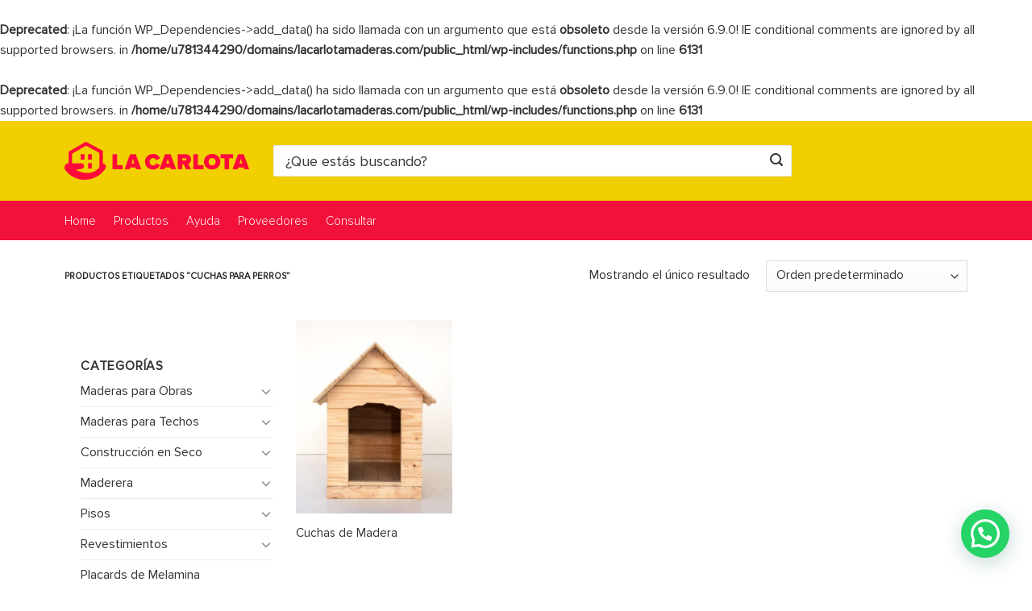

--- FILE ---
content_type: text/html; charset=UTF-8
request_url: https://lacarlotamaderas.com/etiqueta-producto/cuchas-para-perros/
body_size: 36287
content:
<!DOCTYPE html>
<html lang="es" class="loading-site no-js">
<head>
	<meta charset="UTF-8" />
	<link rel="profile" href="http://gmpg.org/xfn/11" />
	<link rel="pingback" href="https://lacarlotamaderas.com/xmlrpc.php" />
	
		<!-- Google Tag Manager -->
<script>(function(w,d,s,l,i){w[l]=w[l]||[];w[l].push({'gtm.start':
new Date().getTime(),event:'gtm.js'});var f=d.getElementsByTagName(s)[0],
j=d.createElement(s),dl=l!='dataLayer'?'&l='+l:'';j.async=true;j.src=
'https://www.googletagmanager.com/gtm.js?id='+i+dl;f.parentNode.insertBefore(j,f);
})(window,document,'script','dataLayer','GTM-KSZ3HL6L');</script>
<!-- End Google Tag Manager -->


	<script>(function(html){html.className = html.className.replace(/\bno-js\b/,'js')})(document.documentElement);</script>
<br />
<b>Deprecated</b>:  ¡La función WP_Dependencies-&gt;add_data() ha sido llamada con un argumento que está <strong>obsoleto</strong> desde la versión 6.9.0! IE conditional comments are ignored by all supported browsers. in <b>/home/u781344290/domains/lacarlotamaderas.com/public_html/wp-includes/functions.php</b> on line <b>6131</b><br />
<br />
<b>Deprecated</b>:  ¡La función WP_Dependencies-&gt;add_data() ha sido llamada con un argumento que está <strong>obsoleto</strong> desde la versión 6.9.0! IE conditional comments are ignored by all supported browsers. in <b>/home/u781344290/domains/lacarlotamaderas.com/public_html/wp-includes/functions.php</b> on line <b>6131</b><br />
<meta name='robots' content='index, follow, max-image-preview:large, max-snippet:-1, max-video-preview:-1' />
<meta name="viewport" content="width=device-width, initial-scale=1" />
	<!-- This site is optimized with the Yoast SEO plugin v26.7 - https://yoast.com/wordpress/plugins/seo/ -->
	<title>cuchas para perrospagesepsitename%%</title>
	<link rel="canonical" href="https://lacarlotamaderas.com/etiqueta-producto/cuchas-para-perros/" />
	<meta property="og:locale" content="es_ES" />
	<meta property="og:type" content="article" />
	<meta property="og:title" content="cuchas para perrospagesepsitename%%" />
	<meta property="og:url" content="https://lacarlotamaderas.com/etiqueta-producto/cuchas-para-perros/" />
	<meta property="og:site_name" content="La Carlota Maderas®" />
	<meta name="twitter:card" content="summary_large_image" />
	<meta name="twitter:site" content="@lacarlotamadera" />
	<script type="application/ld+json" class="yoast-schema-graph">{"@context":"https://schema.org","@graph":[{"@type":"CollectionPage","@id":"https://lacarlotamaderas.com/etiqueta-producto/cuchas-para-perros/","url":"https://lacarlotamaderas.com/etiqueta-producto/cuchas-para-perros/","name":"cuchas para perrospagesepsitename%%","isPartOf":{"@id":"https://lacarlotamaderas.com/#website"},"primaryImageOfPage":{"@id":"https://lacarlotamaderas.com/etiqueta-producto/cuchas-para-perros/#primaryimage"},"image":{"@id":"https://lacarlotamaderas.com/etiqueta-producto/cuchas-para-perros/#primaryimage"},"thumbnailUrl":"https://lacarlotamaderas.com/wp-content/uploads/2016/09/cucha-de-madera.jpg","breadcrumb":{"@id":"https://lacarlotamaderas.com/etiqueta-producto/cuchas-para-perros/#breadcrumb"},"inLanguage":"es"},{"@type":"ImageObject","inLanguage":"es","@id":"https://lacarlotamaderas.com/etiqueta-producto/cuchas-para-perros/#primaryimage","url":"https://lacarlotamaderas.com/wp-content/uploads/2016/09/cucha-de-madera.jpg","contentUrl":"https://lacarlotamaderas.com/wp-content/uploads/2016/09/cucha-de-madera.jpg","width":511,"height":635},{"@type":"BreadcrumbList","@id":"https://lacarlotamaderas.com/etiqueta-producto/cuchas-para-perros/#breadcrumb","itemListElement":[{"@type":"ListItem","position":1,"name":"Portada","item":"https://lacarlotamaderas.com/"},{"@type":"ListItem","position":2,"name":"cuchas para perros"}]},{"@type":"WebSite","@id":"https://lacarlotamaderas.com/#website","url":"https://lacarlotamaderas.com/","name":"La Carlota Maderas®","description":"Maderas para Techos y Obra","potentialAction":[{"@type":"SearchAction","target":{"@type":"EntryPoint","urlTemplate":"https://lacarlotamaderas.com/?s={search_term_string}"},"query-input":{"@type":"PropertyValueSpecification","valueRequired":true,"valueName":"search_term_string"}}],"inLanguage":"es"}]}</script>
	<!-- / Yoast SEO plugin. -->


<link rel='dns-prefetch' href='//cdn.jsdelivr.net' />
<link rel='prefetch' href='https://lacarlotamaderas.com/wp-content/themes/flatsome/assets/js/flatsome.js?ver=89ac940c4841291ea8d6' />
<link rel='prefetch' href='https://lacarlotamaderas.com/wp-content/themes/flatsome/assets/js/chunk.slider.js?ver=3.17.6' />
<link rel='prefetch' href='https://lacarlotamaderas.com/wp-content/themes/flatsome/assets/js/chunk.popups.js?ver=3.17.6' />
<link rel='prefetch' href='https://lacarlotamaderas.com/wp-content/themes/flatsome/assets/js/chunk.tooltips.js?ver=3.17.6' />
<link rel='prefetch' href='https://lacarlotamaderas.com/wp-content/themes/flatsome/assets/js/woocommerce.js?ver=1a392523165907adee6a' />
<link rel="alternate" type="application/rss+xml" title="La Carlota Maderas® &raquo; Feed" href="https://lacarlotamaderas.com/feed/" />
<link rel="alternate" type="application/rss+xml" title="La Carlota Maderas® &raquo; Feed de los comentarios" href="https://lacarlotamaderas.com/comments/feed/" />
<link rel="alternate" type="application/rss+xml" title="La Carlota Maderas® &raquo; cuchas para perros Etiqueta Feed" href="https://lacarlotamaderas.com/etiqueta-producto/cuchas-para-perros/feed/" />
<style id='wp-img-auto-sizes-contain-inline-css' type='text/css'>
img:is([sizes=auto i],[sizes^="auto," i]){contain-intrinsic-size:3000px 1500px}
/*# sourceURL=wp-img-auto-sizes-contain-inline-css */
</style>

<style id='classic-theme-styles-inline-css' type='text/css'>
/*! This file is auto-generated */
.wp-block-button__link{color:#fff;background-color:#32373c;border-radius:9999px;box-shadow:none;text-decoration:none;padding:calc(.667em + 2px) calc(1.333em + 2px);font-size:1.125em}.wp-block-file__button{background:#32373c;color:#fff;text-decoration:none}
/*# sourceURL=/wp-includes/css/classic-themes.min.css */
</style>
<link rel='stylesheet' id='contact-form-7-css' href='https://lacarlotamaderas.com/wp-content/plugins/contact-form-7/includes/css/styles.css?ver=6.1.4' type='text/css' media='all' />
<style id='woocommerce-inline-inline-css' type='text/css'>
.woocommerce form .form-row .required { visibility: visible; }
/*# sourceURL=woocommerce-inline-inline-css */
</style>
<link rel='stylesheet' id='flatsome-main-css' href='https://lacarlotamaderas.com/wp-content/themes/flatsome/assets/css/flatsome.css?ver=3.17.6' type='text/css' media='all' />
<style id='flatsome-main-inline-css' type='text/css'>
@font-face {
				font-family: "fl-icons";
				font-display: block;
				src: url(https://lacarlotamaderas.com/wp-content/themes/flatsome/assets/css/icons/fl-icons.eot?v=3.17.6);
				src:
					url(https://lacarlotamaderas.com/wp-content/themes/flatsome/assets/css/icons/fl-icons.eot#iefix?v=3.17.6) format("embedded-opentype"),
					url(https://lacarlotamaderas.com/wp-content/themes/flatsome/assets/css/icons/fl-icons.woff2?v=3.17.6) format("woff2"),
					url(https://lacarlotamaderas.com/wp-content/themes/flatsome/assets/css/icons/fl-icons.ttf?v=3.17.6) format("truetype"),
					url(https://lacarlotamaderas.com/wp-content/themes/flatsome/assets/css/icons/fl-icons.woff?v=3.17.6) format("woff"),
					url(https://lacarlotamaderas.com/wp-content/themes/flatsome/assets/css/icons/fl-icons.svg?v=3.17.6#fl-icons) format("svg");
			}
/*# sourceURL=flatsome-main-inline-css */
</style>
<link rel='stylesheet' id='flatsome-shop-css' href='https://lacarlotamaderas.com/wp-content/themes/flatsome/assets/css/flatsome-shop.css?ver=3.17.6' type='text/css' media='all' />
<link rel='stylesheet' id='flatsome-style-css' href='https://lacarlotamaderas.com/wp-content/themes/flatsome-child/style.css?ver=3.0' type='text/css' media='all' />
<script type="text/javascript" src="https://lacarlotamaderas.com/wp-includes/js/jquery/jquery.min.js?ver=3.7.1" id="jquery-core-js"></script>
<script type="text/javascript" src="https://lacarlotamaderas.com/wp-content/plugins/woocommerce/assets/js/jquery-blockui/jquery.blockUI.min.js?ver=2.7.0-wc.10.4.3" id="wc-jquery-blockui-js" data-wp-strategy="defer"></script>
<script type="text/javascript" id="wc-add-to-cart-js-extra">
/* <![CDATA[ */
var wc_add_to_cart_params = {"ajax_url":"/wp-admin/admin-ajax.php","wc_ajax_url":"/?wc-ajax=%%endpoint%%","i18n_view_cart":"Ver carrito","cart_url":"https://lacarlotamaderas.com/carro/","is_cart":"","cart_redirect_after_add":"no"};
//# sourceURL=wc-add-to-cart-js-extra
/* ]]> */
</script>
<script type="text/javascript" src="https://lacarlotamaderas.com/wp-content/plugins/woocommerce/assets/js/frontend/add-to-cart.min.js?ver=10.4.3" id="wc-add-to-cart-js" defer="defer" data-wp-strategy="defer"></script>
<script type="text/javascript" src="https://lacarlotamaderas.com/wp-content/plugins/woocommerce/assets/js/js-cookie/js.cookie.min.js?ver=2.1.4-wc.10.4.3" id="wc-js-cookie-js" data-wp-strategy="defer"></script>
<link rel="https://api.w.org/" href="https://lacarlotamaderas.com/wp-json/" /><link rel="alternate" title="JSON" type="application/json" href="https://lacarlotamaderas.com/wp-json/wp/v2/product_tag/603" /><link rel="EditURI" type="application/rsd+xml" title="RSD" href="https://lacarlotamaderas.com/xmlrpc.php?rsd" />
<meta name="generator" content="WordPress 6.9" />
<meta name="generator" content="WooCommerce 10.4.3" />
<style type="text/css" id="simple-css-output">@font-face {font-family: 'Proxima Nova B';src: url('https://lacarlotamaderas.com/wp-content/themes/flatsome-child/fonts/ProximaNova-Bold.woff2') format('woff2'),url('https://lacarlotamaderas.com/wp-content/themes/flatsome-child/fonts/ProximaNova-Bold.woff') format('woff'),url('https://lacarlotamaderas.com/wp-content/themes/flatsome-child/fonts/ProximaNova-Bold.ttf') format('truetype'),url('https://lacarlotamaderas.com/wp-content/themes/flatsome-child/fonts/ProximaNova-Bold.svg#ProximaNova-Bold') format('svg');font-weight: bold;font-style: normal;}@font-face {font-family: 'Proxima Nova Bl';src: url('https://lacarlotamaderas.com/wp-content/themes/flatsome-child/fonts/ProximaNova-Black.woff2') format('woff2'),url('https://lacarlotamaderas.com/wp-content/themes/flatsome-child/fonts/ProximaNova-Black.woff') format('woff'),url('https://lacarlotamaderas.com/wp-content/themes/flatsome-child/fonts/ProximaNova-Black.ttf') format('truetype'),url('https://lacarlotamaderas.com/wp-content/themes/flatsome-child/fonts/ProximaNova-Black.svg#ProximaNova-Black') format('svg');font-weight: 900;font-style: normal;}@font-face {font-family: 'Proxima Nova Ex';src: url('https://lacarlotamaderas.com/wp-content/themes/flatsome-child/fonts/ProximaNova-Extrabld.woff2') format('woff2'),url('https://lacarlotamaderas.com/wp-content/themes/flatsome-child/fonts/ProximaNova-Extrabld.woff') format('woff'),url('https://lacarlotamaderas.com/wp-content/themes/flatsome-child/fonts/ProximaNova-Extrabld.ttf') format('truetype'),url('https://lacarlotamaderas.com/wp-content/themes/flatsome-child/fonts/ProximaNova-Extrabld.svg#ProximaNova-Extrabld') format('svg');font-weight: 800;font-style: normal;}@font-face {font-family: 'Proxima Nova Sm';src: url('https://lacarlotamaderas.com/wp-content/themes/flatsome-child/fonts/ProximaNova-Semibold.woff2') format('woff2'),url('https://lacarlotamaderas.com/wp-content/themes/flatsome-child/fonts/ProximaNova-Semibold.woff') format('woff'),url('https://lacarlotamaderas.com/wp-content/themes/flatsome-child/fonts/ProximaNova-Semibold.ttf') format('truetype'),url('https://lacarlotamaderas.com/wp-content/themes/flatsome-child/fonts/ProximaNova-Semibold.svg#ProximaNova-Semibold') format('svg');font-weight: 600;font-style: normal;}@font-face {font-family: 'Proxima Nova Rg';src: url('https://lacarlotamaderas.com/wp-content/themes/flatsome-child/fonts/ProximaNova-Regular.woff2') format('woff2'),url('https://lacarlotamaderas.com/wp-content/themes/flatsome-child/fonts/ProximaNova-Regular.woff') format('woff'),url('https://lacarlotamaderas.com/wp-content/themes/flatsome-child/fonts/ProximaNova-Regular.ttf') format('truetype'),url('https://lacarlotamaderas.com/wp-content/themes/flatsome-child/fonts/ProximaNova-Regular.svg#ProximaNova-Regular') format('svg');font-weight: normal;font-style: normal;}@font-face {font-family: 'Proxima Nova Lt';src: url('https://lacarlotamaderas.com/wp-content/themes/flatsome-child/fonts/ProximaNova-Light.woff2') format('woff2'),url('https://lacarlotamaderas.com/wp-content/themes/flatsome-child/fonts/ProximaNova-Light.woff') format('woff'),url('https://lacarlotamaderas.com/wp-content/themes/flatsome-child/fonts/ProximaNova-Light.ttf') format('truetype'),url('https://lacarlotamaderas.com/wp-content/themes/flatsome-child/fonts/ProximaNova-Light.svg#ProximaNova-Light') format('svg');font-weight: 300;font-style: normal;}*{font-family:'Proxima Nova Rg';}.page-id-19623 .row-main > .large-12.col, .page-id-19623 .row-main > .large-12.col section.listadeprecios {padding: 0;}.listadeprecios iframe {width: 100%;height: 400px;}/* Terminos y Condiciones */.legal h3 {font-weight: unset;font-family: 'Proxima Nova Sm';font-size: 23px;}.wpcf7 .wpcf7-not-valid-tip {background-color: #ff0000;}a.pedir { background: #39b66d; color: #fff; border-radius: 4px; padding-left: 20px; padding-right: 20px; padding-top: 10px; padding-bottom: 10px; margin-top: 20px; display: block; text-align: center; font-family: 'Proxima Nova Sm';}.grecaptcha-badge { display: none!important;}.legal p {font-size: 18px;line-height: 28px;margin-bottom: 15px;}.g-recaptcha div {margin: 0 auto;}/* Custom Shop Page */.datos-transferencia h2 {font-family: 'Proxima Nova Rg';color: #333;}.datos-transferencia p{color: #333;font-size: 18px;line-height: 30px;}.home #wrapper, .home #main,.home #main.dark {background-color: #f5f5f5;}.flickity-slider img {width: unset;display: inherit;margin: 0 auto;max-width:100%;}.box-text p {margin-top: .1em;margin-bottom: .1em;font-size: 15px;margin-bottom: 10px;}.custom-product-page .full-width .ubermenu-nav, .custom-product-page .container, .custom-product-page .row {max-width: 1220px!important;}.custom-product-page .col.small-12.large-12 {padding: 0;}.custom-product-page span.widget-title.shop-sidebar, div.is-divider {display: none;}.custom-product-page aside#woocommerce_product_categories-3 {margin-top: 45px;margin-left: 20px;}.panel p{font-size:18px;}aside#woocommerce_product_categories-3 {margin-top: 45px;margin-left: 20px;}.custom-product-page .product-thumbnails.thumbnails.slider-no-arrows.slider {width: 90%;margin: 0 auto;}.custom-product-page .row-small>.flickity-viewport>.flickity-slider>.col, .custom-product-page .row-small>.col {padding: 0;margin-bottom: 0;}span.woocommerce-Price-currencySymbol {font-family: Proxima Nova Rg;}.detalles-compra span {margin-left: 16px;color: #39b54a;font-size: 15px;}.custom-product-page td.label {padding: 0!important;}.custom-product-page td.label label {margin: 25px 0px 0px 0px;color: #333;font-family: 'Proxima Nova Rg';font-weight: 400;text-transform: uppercase;font-size: 12px;}.woocommerce-tabs .product-tabs a {color: #333!important;text-transform:capitalize;font-size:16px;}td.value select {box-shadow: none;}.variations{margin-bottom:0;}p.stock {float: left;margin-top: 20px;}.custom-product-page h4 {font-family: 'Proxima Nova Rg';font-weight: 500;float: left;clear: left;}.creditcards {float: left;}p.titulo-mpago {margin-bottom: 5px;font-size: 18px;color: #333;font-weight: 400;line-height: 18px;float: left;margin-top: 20px;}.tickets {float: left;clear: left;}p.titulo-mpago span {display: inline-block;font-size: 13px;}.payments-medium {background: url('/wp-content/uploads/2018/08/payment-logos-mla-medium_v_e0a89b1744.png') no-repeat;display: inline-block;vertical-align: middle;margin: 10px 25px 5px 0;}._visa-medium {width: 45px;height: 14px;background-position: left -434px;}._master-medium {width: 33px;height: 25px;background-position: left -1309px;}._amex-medium, ._2-medium {width: 24px;height: 24px;background-position: left -28px;}._mercadopago_cc-medium, ._1078-medium {width: 36px;height: 23px;background-position: left -1085px;}._maestro-medium {width: 30px;height: 25px;background-position: left -1211px;}._debmaster-medium {width: 53px;height: 25px;background-position: left -1262px;}._debcabal-medium {width: 50px;height: 22px;background-position: left -1238px;}._debvisa-medium {width: 87px;height: 18px;background-position: left -1289px;}._pagofacil-medium {width: 26px;height: 26px;background-position: left 0;}._rapipago-medium {width: 76px;height: 14px;background-position: left -311px;}._bapropagos-medium {width: 62px;height: 19px;background-position: left -450px;}.custom-product-page {background:#F5F5F5;}.product-images.relative.mb-half.has-hover.woocommerce-product-gallery {width: 90%;margin: 0 auto;margin-top: 45px;}.custom-row-product{max-width: 1220px!important;background: #fff;margin-top: 50px;border: 1px solid #ddd; }.custom-product-page h1.product-title.entry-title {font-size: 26px;line-height: 28px;margin-top: 42px;color: #343434;font-weight: 500;}.custom-product-page .price-wrapper span.woocommerce-Price-amount.amount {font-family: Proxima Nova Lt;color: #343434;font-size: 44px;font-weight: 300;}.custom-product-page.price-wrapper span.woocommerce-Price-amount.amount {color: #13a54e; font-size: 44px;font-weight: 300;}.r-sidebar{border-left:1px solid #ddd;}.r-sidebar .single-product a.button-product {background: #13a54e;line-height: 45px;}.r-sidebar .button-product {font-size: 16px;text-transform: capitalize;height: 45px;float: right;display: inline-block;color: #fff;font-weight: 300;width: 34%;text-align: center;border-radius: 3px!important;margin-bottom: 5px;margin-right: 5px;}.r-sidebar .single-product .single_add_to_cart_button{font-size: 16px;text-transform: capitalize;font-family: 'Proxima Nova Lt';height: 45px;float: right;display: inline-block;color: #fff;font-weight: 300;width: 34%;text-align: center;border-radius: 5px!important;margin-bottom: 10px;}.nav-tabs li.wmqanda_tab.active a{ color: #333;}#tab-wmqanda ol li {font-size: 17px;border-bottom: 0!important;}span.woomelly-qanda-a-text {color: #999;}span.woomelly-qanda-q-text {font-weight: normal;}.woomelly-qanda-content {padding: 0!important;}span.woomelly-qanda-q-title {font-size: 15px;background-color: #fff!important;border: 1px solid #333!important;color: #333!important;font-weight: normal!important;padding: 1px 6px!important;}span.woomelly-qanda-a-title{font-size: 15px;background-color: #fff!important;border: 1px solid #999!important;color: #999!important;font-weight: normal!important;padding: 1px 6px!important;}.woomelly-qanda-list-item div{margin-bottom:5px!important;}.r-sidebar button.single_add_to_cart_button.button.alt {background: #13a54e!important;color: #fff!important;border: 1px solid #13a54e;box-shadow: none;font-weight: 400;text-transform: capitalize;width: 100%;height: 46px;margin-top: 15px;}.single-product .quantity.buttons_added {margin-right:5px; }.single-product .product-thumbnails.thumbnails.slider {width: 90%;margin: 0 auto;}.custom-product-page .col.prod-relacionados {border: 1px solid #ddd;border-top: none;}.custom-product-page .col.prod-relacionados .related.related-products-wrapper {padding: 0 30px;}.custom-product-page .related-products-wrapper .row-small>.flickity-viewport>.flickity-slider>.col {padding: 0 9.8px 19.6px;}/* Custom Checkout */.checkout input[type='email'],.checkout input[type='date'],.checkout input[type='search'],.checkout input[type='number'],.checkout input[type='text'],.checkout input[type='tel'], .checkout input[type='url'], .checkout input[type='password'],.checkout textarea,.checkout select,.checkout .select2-container .select2-choice,.checkout .select2-container .select2-selection {border: none;border-bottom: 1px solid #000;padding: 0;height: 2.8em;font-size: 1.2em;border-radius: 0;max-width: 100%;width: 100%;vertical-align: middle;background-color: #fff;box-shadow:none;}.checkout label, .checkout legend {font-weight: 400;display: block;font-size: 14px;margin-bottom: 0.4em;}.checkout label {color:#000;}form.checkout h3 {margin-bottom: 30px;font-weight: 400;}.shop_table .cart_item td {padding-top: 15px;padding-bottom: 15px;color: #000;}.shop_table tfoot th {font-size: 85%;text-transform: inherit;letter-spacing: 0;font-weight: 400;color: #000;}span.amount {white-space: nowrap;color: #000;font-weight: 400;}.checkout-sidebar p {margin-bottom: .5em;color: #000;}.shop_table thead th, .shop_table .order-total td, .shop_table .order-total th {border-width: 3px;font-weight: 400;color: #000;}.single-post article p a, .single-post article h1 a, .single-post article h2 a, .single-post article h3 a, .single-post article h4 a, .single-post article h5 a, .single-post article h6 a, .single-post article li a {color: #ff083a;}.single-post article ul li {list-style: none;margin-left: 0;margin-bottom: 0;}.blog-wrapper p:not(.product-title), .blog-wrapper li {font-size: 18px;line-height: 26px;color: #333;font-family: "Lato", sans-serif;}.home .demo_store, .page-id-3662 .demo_store, .page-id-8 .demo_store, .woocommerce-cart .demo_store, .woocommerce-checkout .demo_store, .page-id-15276 .demo_store, .postid-2572 .demo_store, .page-id-13111 .demo_store, .page-id-9718 .demo_store {display:none!important;}.demo_store {padding: 5px;margin: 0;text-align: center;background-color: #13a54e;color: #fff;position: absolute;top: 180px;width: 100%;}a.woocommerce-store-notice__dismiss-link {display: none;}.email-valid-text {margin-top: 10px;}.badge {height: 1.5em;width: 4.8em;}.badge-inner.secondary.on-sale {font-size: 14px;border-radius: 2px;background: #23805C;}.badge-container.absolute.left.top.z-1 {margin-top: 10px;}.badge.callout.badge-circle {height: 30px;margin-top: 4px;width: 110px;margin-left: 0;}.badge-inner.callout-new-bg.is-small.new-bubble { border-radius: 2px;font-size: 15px;padding-right: 5px;padding-left: 5px;}a.notice_btn {color: #fff;border: 1px solid #fff;padding: 2px 8px 2px 8px;margin-left: 5px;text-transform: uppercase;font-size: 15px;}a.notice_btn:hover {background: #fff;}.single-post .product-title a {color: #333;}.home .page-wrapper{padding-top:0px;}.header-main .searchform .button.icon{background:#df0030;}div.header-main li.html_topbar_left img{margin-left:20px;margin-right:5px;}.header-bottom-nav.nav > li.active > a{color:#fff!important;}.nav > li > a{font-family:'Proxima Nova Lt'!important;}div#masthead.header-main i.icon-shopping-basket, i.icon-menu {color: #ff083a;}input.search-field.mb-0 {background: #fff;height: 39px;border-radius: 2px;font-size: 18px;width:100%;}.cart-discount {background-color: #33DD58;font-size: 16px;color: #fff;}.cart-discount td, .cart-discount span{color: #fff; }.woocommerce-checkout .checkout .button{background:#33dd58!important;}.wide-nav .nav-left a.nav-top-link {margin-top: 1px;float: right;font-size:15px!important;}.mobile-nav [data-icon-label]:after{background:#049b41;}.nav>li.active>a{color:#fff;}span.username{color:#fff;margin-top: 2px;}.header-bottom-nav li::before{margin-right: 10px;margin-top: 12px;display: inline-block;}.logged-in li.html.custom, .logged-in li.html.custom, .logged-in .nav>li.header-divider, li.account-item.has-icon {display: none;}.logged-in li.account-item.has-icon {display: block;}div.wpcf7-mail-sent-ok {border: 0;}.prod-cat .box-label .box-text{position:relative;}#pa_precio_paquete option:last-child, .postid-15797 #pa_largos_disponibles option:last-child{display:none;}#pa_seleccionar-modelo option:last-child{display:none;}.postid-11762 #pa_precio_paquete option:last-child{display:block;}.postid-995 #pa_largos_disponibles option:nth-child(2){display:none;}i.icon-user {color: #fff;}.header-button .button.icon.circle {padding-right: 100px;}.header-bottom a.account-link {border: none;display: block;margin-right: -92px;background: transparent;}.nav-header-username-chevron {border-style: solid;border-width: 0 1.5px 1.5px 0;content: '';display: inline-block;height: 6px;position: relative;-webkit-transform: rotate(45deg);-ms-transform: rotate(45deg);transform: rotate(45deg);width: 6px;color: #fff;margin: 9px 0 0 10px;vertical-align: top;}#registro a, #inicio-sesion a {color: #fff;font-size: 16px;font-family: 'Proxima Nova Lt';font-weight: 600;}.nav>li.header-divider {border-left: 1px solid #f5f5f5;}form.searchform input[type="search"]::-webkit-input-placeholder{color: #333!important;}form.searchform input[type="search"]::-moz-placeholder{color: #333!important;}form.searchform input[type="search"]:-moz-placeholder{color: #333!important;}form.searchform i.icon-search {color: #333;}.product-small div.box-text.text-left {background: #fff;padding: 10px;height: 125px!important;font-size: 15px;}.product-small .detalles-compra {margin-top: 10px;}.custom-product-page span.woocommerce-Price-currencySymbol { font-family: Proxima Nova Lt;}.product-small .detalles-compra span {margin-left: 10px;font-size: 14px;}div.box-text.text-left p.category.uppercase {display: none;}.box-text a:first-letter{text-transform:uppercase;}.prod-cat .product-category.col {padding: 0px 1px;}.box-category .box-image {background: #fff;border-right: 1px solid #eee;}div.product-category .box-text.text-center.is-xsmall {box-shadow: none;width: 100%;padding:0;}.box-image .out-of-stock-label {color: #ff0000;font-weight: normal;top: 30px;padding: 7px 0;opacity: 1;}div.product-category .box-text h5.uppercase.header-title {text-transform: none;font-family: 'Proxima Nova Lt';font-size: 15px;letter-spacing: 0;margin: 0 auto;}section.footer-faq .row.row-collapse {max-width: 1220px;}.footer-faq h3.accordion_title {font-size: 20px;margin-left: 20px;font-family: 'Proxima Nova Rg';font-weight: 100;margin-bottom: 25px;color: #5c5c5c;}.footer-faq a.accordion-title.plain.active {background: #f5f5f5;border-left: 5px solid #f2113b;}.footer-faq .accordion-item {margin: -1px 0;}.footer-faq .accordion-inner {background: transparent;}.footer-faq a.accordion-title.plain {background: #fff;height: 80px;border: 1px solid #d7d4d5;padding-top: 25px;padding-left: 52px;}.footer-faq a.accordion-title.plain:hover {background: #ebebeb;border-left: 5px solid #f2113b;}.footer-faq .accordion-item span {font-family: 'Proxima Nova Rg';color: #5c5c5c;font-weight: 100;font-size: 18px;}.footer-faq button.toggle {margin-top: 15px;right: 15px;left: unset;}.footer-faq button.toggle:hover {color: #f2113b;opacity: 1;}.footer-faq .accordion .active .toggle {color: #f2113b;}.box-home-cat div.box .box-text-inner img{position: absolute;bottom: 60%;left: 8%;}.box-home-cat div.box .box-text-inner h4{margin-top: 15%;font-family: 'Proxima Nova Rg';font-weight: 100;font-size: 23px;margin-left: 7%;}.interes-home p {margin-bottom: 0;font-size: 25px;}.interes-home .row.row-collapse {background: #fff;}.cat-column .col-inner {padding-left: 40px;margin-top: 8%;}.cat-column h3 {font-weight: 100;font-family: 'Proxima Nova Lt';text-transform: uppercase;line-height: 35px;font-size: 28px;}.cat-column h3 > span {font-family: 'Proxima Nova Rg';font-weight: 600;}.ver-mas{color: #fff;border: 1px solid #fff;border-radius: 5px;padding: 6px 18px;}.ver-mas:hover{background:#fff;color:#5c5c5c!important;}/* Single Product */.term-casitas-infantiles .shop-page-title.category-page-title.page-title {display: none;}.product_cat-porcelanatos .product-footer .container, .product_cat-vinilicos .product-footer .container, .product_cat-flotantes .product-footer .container {max-width: 100%;padding:0;}a.ambiente {color: #13a54e;text-decoration: underline;display: block;margin-top: 1.3em;}.product_cat-porcelanatos .related.related-products-wrapper.product-section, .product_cat-vinilicos .related.related-products-wrapper.product-section, .product_cat-flotantes .related.related-products-wrapper.product-section {max-width: 1150px;margin: 0 auto;}.product_cat-porcelanatos .accordion-title.plain.active, .product_cat-vinilicos .accordion-title.plain.active, .product_cat-flotantes .accordion-title.plain.active {display: none;}.product_cat-porcelanatos .product-footer .accordion-inner, .product_cat-vinilicos .product-footer .accordion-inner, .product_cat-flotantes .product-footer .accordion-inner {padding: 0;}p.modelo {font-family: 'Proxima Nova Lt';font-size: 29px;line-height: 35px;margin-bottom: 18px;}.modelo span {font-family: 'Proxima Nova Ex';font-size: 48px;}h3.product-section-title-related {margin-top: 20px;text-transform: capitalize;font-family: 'Proxima Nova Rg';font-weight: 100;font-size: 25px;letter-spacing: 0px;color: #5c5c5c;margin-left: 0;}.single-product .woocommerce-variation-price span.amount {font-size: 32px;font-family: 'Proxima Nova Lt';}.woocommerce-ordering select {width: 250px;}form.woocommerce-ordering option[value=date], form.woocommerce-ordering option[value=popularity], form.woocommerce-ordering option[value=rating] {display: none;}div.image-tools i.icon-expand {color: #f1cf00;}a.zoom-button.button.is-outline.circle.icon {border: 2px solid #f1cf00;}.single-product div.image-tools .is-outline:hover {background-color: transparent;}.image-tools.absolute.bottom {bottom: 15px;}h1.product-title.entry-title {font-family: 'Proxima Nova Sm';font-size: 30px;line-height: 28px;}.price-wrapper span.woocommerce-Price-amount.amount {font-size: 24px;font-family: Proxima Nova Rg;color:#333;}.box-text div.price-wrapper span.woocommerce-Price-amount.amount {font-size: 22px;}.single-product .product-short-description {font-size: 16px;line-height: 20px;margin-top: -10px;color: #333;margin-bottom: 20px;}p.in-stock{display:none;}.product-short-description p{margin-bottom: 0;}.product-info.summary.col-fit.col.entry-summary.product-summary {max-width: 455px;}.single-product td.value, .single-product td.label {display: block;padding: 0;}.single-product a.reset_variations, .single-product span.sku_wrapper{display: none;}.single-product .quantity.buttons_added, button.single_add_to_cart_button.button.alt, .single-product .product_meta {float: left;clear: left;}.single-product input.minus.button.is-form, input.plus.button.is-form {height: 46px;}.single-product input.input-text.qty.text {height: 46px;}.single-product p.legal {display: block;float: left;margin-top: 20px;font-size:13px;}button.single_add_to_cart_button.button.alt {background: transparent!important;color: #13a54e!important;border: 2px solid #13a54e;box-shadow: none;}.single-product a.button-product {background: transparent;line-height: 46px;display: inline-block;float: left;border: 1px solid #13a54e;color: #13a54e;width: 100%;}.single-product .variations span.woocommerce-Price-amount.amount{color: #049b41;}i.icon-shopping-basket::after {background: #13a54e;}span.tagged_as > a{text-transform:capitalize;}.social-icons {display: table-caption;float: left;margin-top: 15px;}.social-icons a.icon {margin-right: 10px;}/* Página Registro - Iniciar Sesión */p#wppb_register_pre_form_message {display: none;}.page-id-13038 .sesion-page .section-content.relative{height:45em;}.registro-page .section-content.relative{height:32em;}.registro-page .col.medium-6.small-12.large-6 {padding: 0;}.page-id-9718 .col.form-registro.small-12.large-12 {padding: 30px 50px 20px;max-width: unset;}.form-registro li{width: 45%;display: block;float: left;margin-right: 3%!important;}.form-registro input#wppb-submit {width: 100%;border-radius:5px;}.title-sesion{padding:0 0 10px 0;}.form-registro label {text-align: left;color: #ccc;font-weight: 100;font-size: 14px;}.title-sesion img{width: 84px;}.sesion-page h1{color: #232323;font-family: 'Proxima Nova Lt';font-size: 22px;line-height: 29px;}.slider-nav-reveal .flickity-prev-next-button.next, .slider-nav-reveal .flickity-prev-next-button.previous{display:none;}.form-registro input#email, .form-registro input#first_name, .form-registro input#last_name, .form-registro input#passw1, .form-registro input#user_login, .form-registro input#user_pass {border: none;border-bottom: 1px solid #ccc;box-shadow: none;font-size: 16px;color: #ccc;}.form-registro input#email:focus, .form-registro input#first_name:focus, .form-registro input#last_name:focus, .form-registro input#passw1:focus{border-bottom: 2px solid #ff083a;transition-duration: .2s;transition-timing-function: ease-in-out;}.page-id-13038 .col.form-registro.small-12.large-12 {height: 300px;padding: 40px 40px;}.col.form-registro.small-12.large-12 {margin-top: 20px;box-shadow: 0 1px 3px 0 rgba(0,0,0,.3);background: #fff;padding: 40px 78px 54px;border-radius: 5px;padding-bottom: 0;max-width: 456px;margin: 0 auto;}section.sesion-page{background: url(/wp-content/uploads/2018/03/back-footer.jpg);background-repeat:repeat-x;background-size: 98%;}.registro-page p{margin-bottom: 0;}a.sesion{color: #fd2a48;}a.sesion:hover{color: #fd2a48;}/* Proveedores */div.proveedores table {width: 40%;background: #fff;margin: 0 auto;border-radius:5px;padding: 20px 0px;}div.proveedores td {width: 80%;float: left;border: 0;padding: 0;margin-left: 10%;margin-top:7px;}div.proveedores input[type='email'], div.proveedores input[type='search'], div.proveedores input[type='number'], div.proveedores input[type='url'], div.proveedores input[type='tel'], div.proveedores input[type='text'], div.proveedores textarea {border: 0;border-bottom: 1px solid #b6b6b6;box-shadow: none;padding: 0;color:#b6b6b6}div.proveedores input.wpcf7-form-control.wpcf7-submit {margin-top: 20px;}/* Alpress Proyectable */.descript-proyectable h1, .descript-proyectable h2, .descript-proyectable h3, .descript-proyectable h4, .descript-proyectable h5, .descript-proyectable h6, .descript-proyectable p, .descript-proyectable li, .descript-proyectable td {font-family: 'Proxima Nova Rg';font-weight: 300;color: #000;}.descript-proyectable li {list-style: none;margin-left: 0!important;margin-bottom: 5px;}.descript-proyectable h3 {margin-bottom: 30px;}.descript-proyectable td {border-bottom: 1px solid #929292;padding: 0.7em;}@media only screen and (max-width: 550px) {.postid-15803 .container .section {padding-left: 0px;}}/* Custom Product */.r-sidebar .col-inner {width: 90%;}.woocommerce-variation-price {border-top: none;}/* Siding Cedral */.postid-15792 .product-footer .accordion-inner {padding: 0;}.postid-15792 .product-footer .container {width: 100%;max-width: 100%;padding: 0;}.slider-cedral h3 {margin-top: 20px;}.caract-cedral h3, .list-cedral h3, .gal-cedral h3, .tabla-cedral h3, .detalle-cedral h3 {font-family: 'Proxima Nova Rg';font-size: 25px;color: #000;font-weight: unset;margin-bottom: 0;}.caract-cedral .row, .list-cedral .row, .gal-cedral .row, .tabla-cedral .row, .detalle-cedral .row {margin: 0 auto!important;}.slider-cedral, .caract-cedral, .list-cedral, .gal-cedral, .tabla-cedral, .detalle-cedral {padding-left: 0!important;padding-right: 0!important;}.list-cedral h4 {color: #000;margin-bottom: 50px;font-weight: unset;line-height: 23px;margin-top: 30px;}.caract-cedral p, .list-cedral p, .gal-cedral p, .tabla-cedral p, .detalle-cedral p {color: #000;font-family: 'Proxima Nova Rg';margin-bottom: 0;}.gal-cedral .gallery-col.col {margin-top: 30px;}.gal-cedral .gallery-col .box-text.text-left {display: none;}.caract-cedral table, .tabla-cedral table {margin-top: 30px;}.tabla-cedral td, .tabla-cedral li {font-family: 'Proxima Nova Rg';color: #000;list-style: none;margin-left: 0!important;border-bottom-color: #d0b304;}.caract-cedral td, .list-cedral li {color: #000;font-family: 'Proxima Nova Rg';}.postid-15792 .related-products-wrapper .row.large-columns-6.medium-columns-3.small-columns-2.row-small.slider.row-slider {margin: 0 auto;}/* Footer */.footer-detalles h5, .footer-contacto h5{font-family:'Proxima Nova Lt';font-size: 21px;}.footer-detalles .col.medium-4.small-12.large-4 {padding-bottom: 0;}section.footer-contacto div.section-bg-overlay{background: url(/wp-content/uploads/2018/03/back-footer.jpg);background-repeat: no-repeat;background-size: 108%;}.footer-contacto div.wpcf7{background: #fff;padding: 44px;border-radius: 5px;border: 1px solid #dadada;}.footer-contacto td{width: 100%;float: left;border: none;margin: 0;padding: 0;}.footer-contacto input[type='email'], .footer-contacto input[type='number'], .footer-contacto input[type='tel'], .footer-contacto input[type='text'], .footer-contacto textarea {background: transparent;border: none;box-shadow: none;border-bottom: 1px solid #b6b6b6;color: #b6b6b6;padding-left: 0;font-size:16px;font-family:'Proxima Nova Rg';}.footer-contacto input[type='email']:focus, .footer-contacto input[type='number']:focus, .footer-contacto input[type='tel']:focus, .footer-contacto input[type='text']:focus, .footer-contacto textarea:focus {box-shadow: none;}.footer-contacto input[type="text"]::-webkit-input-placeholder, .footer-contacto input[type="tel"]::-webkit-input-placeholder, .footer-contacto input[type="email"]::-webkit-input-placeholder, .footer-contacto textarea::-webkit-input-placeholder, .footer-contacto input[type="password"]::-webkit-input-placeholder{color: #b6b6b6!important;font-family:'Proxima Nova Rg';}.footer-contacto input[type="text"]::-moz-placeholder, .footer-contacto input[type="tel"]::-moz-placeholder, .footer-contacto input[type="email"]::-moz-placeholder, .footer-contacto textarea::-moz-placeholder, .footer-contacto input[type="password"]::-webkit-input-placeholder{color: #b6b6b6!important;font-family:'Proxima Nova Rg';}.footer-contacto input[type="text"]:-moz-placeholder, .footer-contacto input[type="tel"]:-moz-placeholder, .footer-contacto input[type="email"]:-moz-placeholder, .footer-contacto textarea:-moz-placeholder, .footer-contacto input[type="password"]::-webkit-input-placeholder{color: #b6b6b6!important;font-family:'Proxima Nova Rg';}.footer-contacto input.wpcf7-form-control.wpcf7-submit.sendb {display: block;margin: 30px auto 0px;width: 200px;border-radius: 3px;padding: 2px 0px;text-transform: lowercase;font-size: 18px;}.footer-contacto textarea.wpcf7-form-control.wpcf7-textarea {resize: none;}.absolute-footer, html {background-color: #f5f5f5;}.footer-info .col {padding-bottom: 0;}.footer-info div.col ul{list-style:none;}.footer-info div.col p{margin-bottom:5px;}.footer-info div.col strong{font-size: 15px;}.footer-info div.col li{margin-left:0;font-size: 15px;margin-bottom: 3px;}div.absolute-footer .copyright-footer {color:#fff;}span.wppb-description-delimiter {display: none;}/* Curso */.banner-curso .banner h3 {font-family: 'Proxima Nova B';text-transform: uppercase;margin-bottom: 30px;font-size: 40px;color: #2b2728;line-height: 35px;}.banner-curso ul {margin-bottom: 30px;}.banner-curso ul li {color: #2b2728;list-style: none;margin-bottom: 2px;margin-left: 0;}.banner-curso ul li:first-child::before {content: url('/wp-content/uploads/2019/02/reloj-icon.png');margin-right: 10px;}.banner-curso ul li:nth-child(2)::before {content: url('/wp-content/uploads/2019/02/graduacion-icon.png');margin-right: 10px;}.banner-curso ul li:nth-child(3)::before {content: url('/wp-content/uploads/2019/03/location-2.png');margin-right: 10px;}.banner-curso ul li:last-child::before {content: url('/wp-content/uploads/2019/02/entrada-icon.png');margin-right: 10px;}.banner-curso h1 {font-family: 'Proxima Nova Sm';color: #2b2728;margin-bottom: 30px;}.banner-curso h1 > span {font-size: 17px;font-family: 'Proxima Nova Rg';vertical-align: middle;}.banner-curso .button span {padding: 13px 10px;font-weight: 400;font-size: 17px;}.banner-curso .button.info-curso span {color: #2b2728;}.temario-curso div.row {background: #fff;padding: 45px 27px;}.col.box-temario .col-inner {padding: 15px 30px;color: #2b2728;}.box-temario h3 {font-family: 'Proxima Nova Sm';color: #2b2728;}.box-temario ul li {list-style: none;margin-left: 0;margin-bottom: 2px;}.box-temario ul li::before {content: '●';color: #2b2728;margin-right: 15px;}.aviso-curso div.row {background: #f1cf00;padding: 25px 57px;}.aviso-curso div.row p {margin-bottom: 0;color: #2b2728;}.galeria-curso .box-text.text-left {display: none;}.gallery-col.col {padding: 0 2.5px;}.form-inscripcion div.row {background: #f1cf00;padding: 60px 57px;}.form-inscripcion h4 {text-transform: uppercase;color: #2b2728;font-family: 'Proxima Nova Sm';font-size: 28px;}.form-inscripcion td {border: none;padding: 0;}.form-inscripcion input[type='email'], .form-inscripcion input[type='text'], .form-inscripcion input[type='tel'], .form-inscripcion input[type='confirm_email'] {width: 60%;margin: 8px 12px;border: none;box-shadow: none;border-radius: 3px;height: 42px;padding: 0 20px;background: #f5f5f5;color: #2b2728;font-size: 16px;}.form-inscripcion .first-name input, .form-inscripcion .your-email input, .form-inscripcion .direccion input, .form-inscripcion .cp input {float: right;}.form-inscripcion input[type="text"]::-webkit-input-placeholder, .form-inscripcion input[type="tel"]::-webkit-input-placeholder, .form-inscripcion input[type="email"]::-webkit-input-placeholder, .form-inscripcion input[type="confirm_email"]-webkit-input-placeholder {color: #2b2728!important;font-family:'Proxima Nova Rg';}.form-inscripcion input[type="text"]::-moz-placeholder, .form-inscripcion input[type="tel"]::-moz-placeholder, .form-inscripcion input[type="email"]::-moz-placeholder, .form-inscripcion input[type="confirm_email"]::-moz-placeholder {color: #2b2728!important;font-family:'Proxima Nova Rg';}.form-inscripcion input[type="text"]:-moz-placeholder, .form-inscripcion input[type="tel"]:-moz-placeholder, .form-inscripcion input[type="email"]:-moz-placeholder, .form-inscripcion input[type="confirm_email"]:-moz-placeholder {color: #2b2728!important;font-family:'Proxima Nova Rg';}.form-inscripcion .wpcf7 .wpcf7-not-valid-tip {width: 60%;}.form-inscripcion .your-email span.wpcf7-not-valid-tip {float: right;clear: right;margin-right: 2%;}.form-inscripcion .last-name span.wpcf7-not-valid-tip, .form-inscripcion .confirm_email-211 span.wpcf7-not-valid-tip, .form-inscripcion .telefono span.wpcf7-not-valid-tip {margin-left: 2%;}.form-inscripcion input.send-inscripcion {margin-top: 20px;font-size: 18px;padding: 3px 60px;background: #2b2728!important;text-transform: none;font-weight: unset;}p.footer-form {margin-top: 20px;font-size: 18px;color: #2b2728;}.page-id-18849 .full-width-page, .page-id-18849 .absolute-footer {display: none;}@media only screen and (min-width: 1600px) {div.slider-wrapper {width: 1600px;margin: 0 auto;}section.sesion-page {background-repeat: repeat-x;background-size: 72%;}}@media only screen and (min-width: 1024px) {.footer-faq .accordion-inner {font-size: 19px;}}@media only screen and (max-width: 1024px) {section.sesion-page {background-size: 100%;}}@media only screen and (max-width: 850px) { /* Curso Durlock */.banner-curso .banner h3 {font-size: 35px;line-height: 33px;margin-top: 0;margin-bottom: 25px;}.banner-curso ul li {margin-bottom: 0;}.banner-curso h1 {font-size: 45px;margin-top: 0;}.banner-curso ul {margin-bottom: 25px;}.banner-curso .text-box {top: 10%;}.col.box-temario .col-inner {padding: 7px 17px;}.aviso-curso div.row {padding: 25px 45px;}.form-inscripcion input[type='email'], .form-inscripcion input[type='text'], .form-inscripcion input[type='tel'], .form-inscripcion input[type='confirm_email'] {width: 80%;} .off-canvas .children li a{font-size: 16px;font-weight: 500; }.nav-sidebar.nav-vertical>li.menu-item.active, .nav-sidebar.nav-vertical>li.menu-item:hover {background-color: #fff;} .page-id-9718 .col.form-registro.small-12.large-12 {padding: 0;box-shadow: none;}.registro-page .section-bg {background: #fff;}.form-registro li {width: 100%;}.off-canvas #registro a, .off-canvas #inicio-sesion a {font-size: 16px;text-transform: capitalize;font-weight: 500;color: #333;letter-spacing:0;}.off-canvas:not(.off-canvas-center) .nav-vertical li>a {color: #333;text-transform: inherit;font-size: 16px;font-weight: 500;width: 63%;display: inline-block;font-family: 'Proxima Nova Lt'!important;}#registro a, #inicio-sesion a {color: rgba(102, 102, 102, 0.85);text-transform: uppercase;font-size: 0.8em;}}@media only screen and (max-width: 800px) {section.sesion-page {background-repeat: repeat-x;background-size: 168%;}div.row-responsive{max-width: 80%!important;}div.proveedores table {width: 90%;}.list-cedral .row {max-width: 80%!important;}}@media only screen and (max-width: 600px) {.banner-curso .banner {height: 400px;}.banner-curso .text-box {width: 70%!important;}.banner-curso .banner h3 {font-size: 30px;line-height: 28px;margin-bottom: 20px;}.banner-curso ul {margin-bottom: 20px;}.banner-curso ul li {font-size: 14px;}.banner-curso h1 {font-size: 37px;margin-bottom: 20px;}.banner-curso .button span {padding: 8px;font-size: 16px;}.box-temario ul li {display: flex;line-height: 20px;margin-bottom: 6px;}.form-inscripcion input[type='email'], .form-inscripcion input[type='text'], .form-inscripcion input[type='tel'], .form-inscripcion input[type='confirm_email'] {width: 100%;}p.footer-form {font-size: 16px;}}@media only screen and (max-width: 550px) {.form-inscripcion td {width: 100%;float: left;}.form-inscripcion input[type='email'], .form-inscripcion input[type='text'], .form-inscripcion input[type='tel'], .form-inscripcion input[type='confirm_email'] {margin: 7px 0;}p.footer-form {font-size: 14px;line-height: 17px;}.custom-product-page .nav-tabs+.tab-panels {padding: 30px;}.term-casitas-infantiles .category-page-row {padding-top: 0;}.term-casitas-infantiles .category-filtering.category-filter-row.show-for-medium {display: none;}.demo_store {top: 172px;}.single-product .demo_store {top: 119px;}section.sesion-page {background-size:256%;}a.button.primary.lowercase {font-weight:100;}.single-product .quantity.buttons_added, button.single_add_to_cart_button.button.alt, .single-product .product_meta {width: 20%;}.single-product .quantity.buttons_added {margin-right: 0px;}.single-product button.single_add_to_cart_button.button.alt, a.button-product {width: 100%;}section.footer-contacto div.section-bg-overlay {background-size: 315%;}.page-title-inner {padding: 0;min-height: unset;}h1.product-title.entry-title {margin-top: 15px;}.single-product button.single_add_to_cart_button.button.alt, a.button-product {font-size: 17px;height: 45px;}.single-product a.button-product {line-height: 45px;width: 100%;}.footer-faq a.accordion-title.plain {padding-top: 25px;line-height: 18px;}.footer-faq .accordion-item span {font-size: 15px;}.product_cat-porcelanatos .related.related-products-wrapper.product-section {padding: 20px;}.logo-registro div.row {width: 80%;}.list-cedral .row {max-width: 90%!important;}}@media only screen and (max-width: 480px) {.banner-curso .banner .bg.fill.bg-fill.bg-loaded {background: #fff;background-image: none!important;}.banner-curso .text-box {width: 100%!important;}.temario-curso div.row {padding: 45px 13px;}.aviso-curso div.row {padding: 25px 30px;}.form-inscripcion div.row {padding: 60px 30px;}.box-text a {font-size: 13px;}div.product-category .box-text h5.uppercase.header-title {font-size: 12px;width: 75%;margin: 0 auto;}#logo img,.header .stuck #logo img {max-height: 35px!important;}section.sesion-page {background-size: 312%;}.cat-column h3 {line-height: 26px;font-size: 24px;}.cat-column .col-inner {padding-left: 27px;}section.footer-contacto div.section-bg-overlay {background-size: 360%;}}@media only screen and (max-width: 440px) {li.bank-description__item {min-width: 50%!important;}.single-product .quantity.buttons_added, button.single_add_to_cart_button.button.alt, .single-product .product_meta {width: 25%;}.single-product button.single_add_to_cart_button.button.alt, a.button-product {width: 100%;}}@media only screen and (max-width: 420px) {section.sesion-page {background-size: 335%;}section.footer-contacto div.section-bg-overlay {background-size: 380%;}.product-small div.box-text.text-left {height: 140px!important;}.product-small .detalles-compra img {width: 20px!important;}.product-small .detalles-compra span {margin-left: 5px;font-size: 14px;}}@media only screen and (max-width: 380px) {.single-product .quantity.buttons_added, button.single_add_to_cart_button.button.alt, .single-product .product_meta {width: 30%;}.single-product button.single_add_to_cart_button.button.alt, a.button-product {width: 100%;}.cat-column h3 {line-height: 23px;font-size: 21px;}section.footer-contacto div.section-bg-overlay {background-size: 450%;}a.button.primary.lowercase {font-size: 13px;}.product-small .detalles-compra img {width: 18px!important;}.product-small .detalles-compra span {font-size: 12px;}}@media only screen and (max-width: 360px) {.banner-curso .banner {height: 380px;}.banner-curso .text-box {width: 90%!important;}.banner-curso .banner h3 {font-size: 26px;line-height: 25px;}.banner-curso ul li {display: flex;width: 80%;}.banner-curso h1 {font-size: 32px;}.banner-curso h1 > span {font-size: 14px;}a.secondary.info-curso, a.primary.inscripcion-curso {margin: 0;}.banner-curso .button span {padding: 6px;font-size: 15px;}a.secondary.info-curso {margin-right: 2px;}}.temario-curso div.row {padding: 30px 13px;}@media only screen and (max-width: 320px) {.banner-curso .banner {height: 420px;}a.button.primary.lowercase {margin-top: 8px;}.cat-column h3 {line-height: 19px;font-size: 18px;}section.footer-contacto div.section-bg-overlay {background-size: 575%;}section.sesion-page {background-size: 440%;}.col.form-registro.small-12.large-12 {padding: 40px 30px 10px;}.product-small .detalles-compra img {width: 15px!important;}.product-small .detalles-compra span {font-size: 11px;letter-spacing: -0.3px;}}</style>	<noscript><style>.woocommerce-product-gallery{ opacity: 1 !important; }</style></noscript>
	<link rel="icon" href="https://lacarlotamaderas.com/wp-content/uploads/2017/10/cropped-avatar-2018-32x32.png" sizes="32x32" />
<link rel="icon" href="https://lacarlotamaderas.com/wp-content/uploads/2017/10/cropped-avatar-2018-192x192.png" sizes="192x192" />
<link rel="apple-touch-icon" href="https://lacarlotamaderas.com/wp-content/uploads/2017/10/cropped-avatar-2018-180x180.png" />
<meta name="msapplication-TileImage" content="https://lacarlotamaderas.com/wp-content/uploads/2017/10/cropped-avatar-2018-270x270.png" />
<style id="custom-css" type="text/css">:root {--primary-color: #fd2a48;}html{background-color:#ffffff!important;}.container-width, .full-width .ubermenu-nav, .container, .row{max-width: 1150px}.row.row-collapse{max-width: 1120px}.row.row-small{max-width: 1142.5px}.row.row-large{max-width: 1180px}.sticky-add-to-cart--active, #wrapper,#main,#main.dark{background-color: #ffffff}.header-main{height: 99px}#logo img{max-height: 99px}#logo{width:229px;}.header-bottom{min-height: 49px}.header-top{min-height: 30px}.transparent .header-main{height: 265px}.transparent #logo img{max-height: 265px}.has-transparent + .page-title:first-of-type,.has-transparent + #main > .page-title,.has-transparent + #main > div > .page-title,.has-transparent + #main .page-header-wrapper:first-of-type .page-title{padding-top: 315px;}.header.show-on-scroll,.stuck .header-main{height:70px!important}.stuck #logo img{max-height: 70px!important}.search-form{ width: 75%;}.header-bg-color {background-color: #f1cf00}.header-bottom {background-color: #f2113b}.stuck .header-main .nav > li > a{line-height: 50px }@media (max-width: 549px) {.header-main{height: 70px}#logo img{max-height: 70px}}.main-menu-overlay{background-color: #ffffff}/* Color */.accordion-title.active, .has-icon-bg .icon .icon-inner,.logo a, .primary.is-underline, .primary.is-link, .badge-outline .badge-inner, .nav-outline > li.active> a,.nav-outline >li.active > a, .cart-icon strong,[data-color='primary'], .is-outline.primary{color: #fd2a48;}/* Color !important */[data-text-color="primary"]{color: #fd2a48!important;}/* Background Color */[data-text-bg="primary"]{background-color: #fd2a48;}/* Background */.scroll-to-bullets a,.featured-title, .label-new.menu-item > a:after, .nav-pagination > li > .current,.nav-pagination > li > span:hover,.nav-pagination > li > a:hover,.has-hover:hover .badge-outline .badge-inner,button[type="submit"], .button.wc-forward:not(.checkout):not(.checkout-button), .button.submit-button, .button.primary:not(.is-outline),.featured-table .title,.is-outline:hover, .has-icon:hover .icon-label,.nav-dropdown-bold .nav-column li > a:hover, .nav-dropdown.nav-dropdown-bold > li > a:hover, .nav-dropdown-bold.dark .nav-column li > a:hover, .nav-dropdown.nav-dropdown-bold.dark > li > a:hover, .header-vertical-menu__opener ,.is-outline:hover, .tagcloud a:hover,.grid-tools a, input[type='submit']:not(.is-form), .box-badge:hover .box-text, input.button.alt,.nav-box > li > a:hover,.nav-box > li.active > a,.nav-pills > li.active > a ,.current-dropdown .cart-icon strong, .cart-icon:hover strong, .nav-line-bottom > li > a:before, .nav-line-grow > li > a:before, .nav-line > li > a:before,.banner, .header-top, .slider-nav-circle .flickity-prev-next-button:hover svg, .slider-nav-circle .flickity-prev-next-button:hover .arrow, .primary.is-outline:hover, .button.primary:not(.is-outline), input[type='submit'].primary, input[type='submit'].primary, input[type='reset'].button, input[type='button'].primary, .badge-inner{background-color: #fd2a48;}/* Border */.nav-vertical.nav-tabs > li.active > a,.scroll-to-bullets a.active,.nav-pagination > li > .current,.nav-pagination > li > span:hover,.nav-pagination > li > a:hover,.has-hover:hover .badge-outline .badge-inner,.accordion-title.active,.featured-table,.is-outline:hover, .tagcloud a:hover,blockquote, .has-border, .cart-icon strong:after,.cart-icon strong,.blockUI:before, .processing:before,.loading-spin, .slider-nav-circle .flickity-prev-next-button:hover svg, .slider-nav-circle .flickity-prev-next-button:hover .arrow, .primary.is-outline:hover{border-color: #fd2a48}.nav-tabs > li.active > a{border-top-color: #fd2a48}.widget_shopping_cart_content .blockUI.blockOverlay:before { border-left-color: #fd2a48 }.woocommerce-checkout-review-order .blockUI.blockOverlay:before { border-left-color: #fd2a48 }/* Fill */.slider .flickity-prev-next-button:hover svg,.slider .flickity-prev-next-button:hover .arrow{fill: #fd2a48;}/* Focus */.primary:focus-visible, .submit-button:focus-visible, button[type="submit"]:focus-visible { outline-color: #fd2a48!important; }/* Background Color */[data-icon-label]:after, .secondary.is-underline:hover,.secondary.is-outline:hover,.icon-label,.button.secondary:not(.is-outline),.button.alt:not(.is-outline), .badge-inner.on-sale, .button.checkout, .single_add_to_cart_button, .current .breadcrumb-step{ background-color:#f1cf00; }[data-text-bg="secondary"]{background-color: #f1cf00;}/* Color */.secondary.is-underline,.secondary.is-link, .secondary.is-outline,.stars a.active, .star-rating:before, .woocommerce-page .star-rating:before,.star-rating span:before, .color-secondary{color: #f1cf00}/* Color !important */[data-text-color="secondary"]{color: #f1cf00!important;}/* Border */.secondary.is-outline:hover{border-color:#f1cf00}/* Focus */.secondary:focus-visible, .alt:focus-visible { outline-color: #f1cf00!important; }.success.is-underline:hover,.success.is-outline:hover,.success{background-color: #33dd58}.success-color, .success.is-link, .success.is-outline{color: #33dd58;}.success-border{border-color: #33dd58!important;}/* Color !important */[data-text-color="success"]{color: #33dd58!important;}/* Background Color */[data-text-bg="success"]{background-color: #33dd58;}.alert.is-underline:hover,.alert.is-outline:hover,.alert{background-color: #fd2a48}.alert.is-link, .alert.is-outline, .color-alert{color: #fd2a48;}/* Color !important */[data-text-color="alert"]{color: #fd2a48!important;}/* Background Color */[data-text-bg="alert"]{background-color: #fd2a48;}body{color: #333333}h1,h2,h3,h4,h5,h6,.heading-font{color: #333333;}.header:not(.transparent) .header-nav-main.nav > li > a {color: #df0030;}.header:not(.transparent) .header-bottom-nav.nav > li > a{color: #ffffff;}.header:not(.transparent) .header-bottom-nav.nav > li > a:hover,.header:not(.transparent) .header-bottom-nav.nav > li.active > a,.header:not(.transparent) .header-bottom-nav.nav > li.current > a,.header:not(.transparent) .header-bottom-nav.nav > li > a.active,.header:not(.transparent) .header-bottom-nav.nav > li > a.current{color: #e8e8e8;}.header-bottom-nav.nav-line-bottom > li > a:before,.header-bottom-nav.nav-line-grow > li > a:before,.header-bottom-nav.nav-line > li > a:before,.header-bottom-nav.nav-box > li > a:hover,.header-bottom-nav.nav-box > li.active > a,.header-bottom-nav.nav-pills > li > a:hover,.header-bottom-nav.nav-pills > li.active > a{color:#FFF!important;background-color: #e8e8e8;}a{color: #333333;}a:hover{color: #333333;}.tagcloud a:hover{border-color: #333333;background-color: #333333;}input[type='submit'], input[type="button"], button:not(.icon), .button:not(.icon){border-radius: 3px!important}@media screen and (min-width: 550px){.products .box-vertical .box-image{min-width: 247px!important;width: 247px!important;}}.absolute-footer, html{background-color: #fd2a48}.page-title-small + main .product-container > .row{padding-top:0;}.nav-vertical-fly-out > li + li {border-top-width: 1px; border-top-style: solid;}.label-new.menu-item > a:after{content:"Nuevo";}.label-hot.menu-item > a:after{content:"Caliente";}.label-sale.menu-item > a:after{content:"Oferta";}.label-popular.menu-item > a:after{content:"Populares";}</style><style id="kirki-inline-styles"></style><link rel='stylesheet' id='wc-blocks-style-css' href='https://lacarlotamaderas.com/wp-content/plugins/woocommerce/assets/client/blocks/wc-blocks.css?ver=wc-10.4.3' type='text/css' media='all' />
<style id='global-styles-inline-css' type='text/css'>
:root{--wp--preset--aspect-ratio--square: 1;--wp--preset--aspect-ratio--4-3: 4/3;--wp--preset--aspect-ratio--3-4: 3/4;--wp--preset--aspect-ratio--3-2: 3/2;--wp--preset--aspect-ratio--2-3: 2/3;--wp--preset--aspect-ratio--16-9: 16/9;--wp--preset--aspect-ratio--9-16: 9/16;--wp--preset--color--black: #000000;--wp--preset--color--cyan-bluish-gray: #abb8c3;--wp--preset--color--white: #ffffff;--wp--preset--color--pale-pink: #f78da7;--wp--preset--color--vivid-red: #cf2e2e;--wp--preset--color--luminous-vivid-orange: #ff6900;--wp--preset--color--luminous-vivid-amber: #fcb900;--wp--preset--color--light-green-cyan: #7bdcb5;--wp--preset--color--vivid-green-cyan: #00d084;--wp--preset--color--pale-cyan-blue: #8ed1fc;--wp--preset--color--vivid-cyan-blue: #0693e3;--wp--preset--color--vivid-purple: #9b51e0;--wp--preset--gradient--vivid-cyan-blue-to-vivid-purple: linear-gradient(135deg,rgb(6,147,227) 0%,rgb(155,81,224) 100%);--wp--preset--gradient--light-green-cyan-to-vivid-green-cyan: linear-gradient(135deg,rgb(122,220,180) 0%,rgb(0,208,130) 100%);--wp--preset--gradient--luminous-vivid-amber-to-luminous-vivid-orange: linear-gradient(135deg,rgb(252,185,0) 0%,rgb(255,105,0) 100%);--wp--preset--gradient--luminous-vivid-orange-to-vivid-red: linear-gradient(135deg,rgb(255,105,0) 0%,rgb(207,46,46) 100%);--wp--preset--gradient--very-light-gray-to-cyan-bluish-gray: linear-gradient(135deg,rgb(238,238,238) 0%,rgb(169,184,195) 100%);--wp--preset--gradient--cool-to-warm-spectrum: linear-gradient(135deg,rgb(74,234,220) 0%,rgb(151,120,209) 20%,rgb(207,42,186) 40%,rgb(238,44,130) 60%,rgb(251,105,98) 80%,rgb(254,248,76) 100%);--wp--preset--gradient--blush-light-purple: linear-gradient(135deg,rgb(255,206,236) 0%,rgb(152,150,240) 100%);--wp--preset--gradient--blush-bordeaux: linear-gradient(135deg,rgb(254,205,165) 0%,rgb(254,45,45) 50%,rgb(107,0,62) 100%);--wp--preset--gradient--luminous-dusk: linear-gradient(135deg,rgb(255,203,112) 0%,rgb(199,81,192) 50%,rgb(65,88,208) 100%);--wp--preset--gradient--pale-ocean: linear-gradient(135deg,rgb(255,245,203) 0%,rgb(182,227,212) 50%,rgb(51,167,181) 100%);--wp--preset--gradient--electric-grass: linear-gradient(135deg,rgb(202,248,128) 0%,rgb(113,206,126) 100%);--wp--preset--gradient--midnight: linear-gradient(135deg,rgb(2,3,129) 0%,rgb(40,116,252) 100%);--wp--preset--font-size--small: 13px;--wp--preset--font-size--medium: 20px;--wp--preset--font-size--large: 36px;--wp--preset--font-size--x-large: 42px;--wp--preset--spacing--20: 0.44rem;--wp--preset--spacing--30: 0.67rem;--wp--preset--spacing--40: 1rem;--wp--preset--spacing--50: 1.5rem;--wp--preset--spacing--60: 2.25rem;--wp--preset--spacing--70: 3.38rem;--wp--preset--spacing--80: 5.06rem;--wp--preset--shadow--natural: 6px 6px 9px rgba(0, 0, 0, 0.2);--wp--preset--shadow--deep: 12px 12px 50px rgba(0, 0, 0, 0.4);--wp--preset--shadow--sharp: 6px 6px 0px rgba(0, 0, 0, 0.2);--wp--preset--shadow--outlined: 6px 6px 0px -3px rgb(255, 255, 255), 6px 6px rgb(0, 0, 0);--wp--preset--shadow--crisp: 6px 6px 0px rgb(0, 0, 0);}:where(.is-layout-flex){gap: 0.5em;}:where(.is-layout-grid){gap: 0.5em;}body .is-layout-flex{display: flex;}.is-layout-flex{flex-wrap: wrap;align-items: center;}.is-layout-flex > :is(*, div){margin: 0;}body .is-layout-grid{display: grid;}.is-layout-grid > :is(*, div){margin: 0;}:where(.wp-block-columns.is-layout-flex){gap: 2em;}:where(.wp-block-columns.is-layout-grid){gap: 2em;}:where(.wp-block-post-template.is-layout-flex){gap: 1.25em;}:where(.wp-block-post-template.is-layout-grid){gap: 1.25em;}.has-black-color{color: var(--wp--preset--color--black) !important;}.has-cyan-bluish-gray-color{color: var(--wp--preset--color--cyan-bluish-gray) !important;}.has-white-color{color: var(--wp--preset--color--white) !important;}.has-pale-pink-color{color: var(--wp--preset--color--pale-pink) !important;}.has-vivid-red-color{color: var(--wp--preset--color--vivid-red) !important;}.has-luminous-vivid-orange-color{color: var(--wp--preset--color--luminous-vivid-orange) !important;}.has-luminous-vivid-amber-color{color: var(--wp--preset--color--luminous-vivid-amber) !important;}.has-light-green-cyan-color{color: var(--wp--preset--color--light-green-cyan) !important;}.has-vivid-green-cyan-color{color: var(--wp--preset--color--vivid-green-cyan) !important;}.has-pale-cyan-blue-color{color: var(--wp--preset--color--pale-cyan-blue) !important;}.has-vivid-cyan-blue-color{color: var(--wp--preset--color--vivid-cyan-blue) !important;}.has-vivid-purple-color{color: var(--wp--preset--color--vivid-purple) !important;}.has-black-background-color{background-color: var(--wp--preset--color--black) !important;}.has-cyan-bluish-gray-background-color{background-color: var(--wp--preset--color--cyan-bluish-gray) !important;}.has-white-background-color{background-color: var(--wp--preset--color--white) !important;}.has-pale-pink-background-color{background-color: var(--wp--preset--color--pale-pink) !important;}.has-vivid-red-background-color{background-color: var(--wp--preset--color--vivid-red) !important;}.has-luminous-vivid-orange-background-color{background-color: var(--wp--preset--color--luminous-vivid-orange) !important;}.has-luminous-vivid-amber-background-color{background-color: var(--wp--preset--color--luminous-vivid-amber) !important;}.has-light-green-cyan-background-color{background-color: var(--wp--preset--color--light-green-cyan) !important;}.has-vivid-green-cyan-background-color{background-color: var(--wp--preset--color--vivid-green-cyan) !important;}.has-pale-cyan-blue-background-color{background-color: var(--wp--preset--color--pale-cyan-blue) !important;}.has-vivid-cyan-blue-background-color{background-color: var(--wp--preset--color--vivid-cyan-blue) !important;}.has-vivid-purple-background-color{background-color: var(--wp--preset--color--vivid-purple) !important;}.has-black-border-color{border-color: var(--wp--preset--color--black) !important;}.has-cyan-bluish-gray-border-color{border-color: var(--wp--preset--color--cyan-bluish-gray) !important;}.has-white-border-color{border-color: var(--wp--preset--color--white) !important;}.has-pale-pink-border-color{border-color: var(--wp--preset--color--pale-pink) !important;}.has-vivid-red-border-color{border-color: var(--wp--preset--color--vivid-red) !important;}.has-luminous-vivid-orange-border-color{border-color: var(--wp--preset--color--luminous-vivid-orange) !important;}.has-luminous-vivid-amber-border-color{border-color: var(--wp--preset--color--luminous-vivid-amber) !important;}.has-light-green-cyan-border-color{border-color: var(--wp--preset--color--light-green-cyan) !important;}.has-vivid-green-cyan-border-color{border-color: var(--wp--preset--color--vivid-green-cyan) !important;}.has-pale-cyan-blue-border-color{border-color: var(--wp--preset--color--pale-cyan-blue) !important;}.has-vivid-cyan-blue-border-color{border-color: var(--wp--preset--color--vivid-cyan-blue) !important;}.has-vivid-purple-border-color{border-color: var(--wp--preset--color--vivid-purple) !important;}.has-vivid-cyan-blue-to-vivid-purple-gradient-background{background: var(--wp--preset--gradient--vivid-cyan-blue-to-vivid-purple) !important;}.has-light-green-cyan-to-vivid-green-cyan-gradient-background{background: var(--wp--preset--gradient--light-green-cyan-to-vivid-green-cyan) !important;}.has-luminous-vivid-amber-to-luminous-vivid-orange-gradient-background{background: var(--wp--preset--gradient--luminous-vivid-amber-to-luminous-vivid-orange) !important;}.has-luminous-vivid-orange-to-vivid-red-gradient-background{background: var(--wp--preset--gradient--luminous-vivid-orange-to-vivid-red) !important;}.has-very-light-gray-to-cyan-bluish-gray-gradient-background{background: var(--wp--preset--gradient--very-light-gray-to-cyan-bluish-gray) !important;}.has-cool-to-warm-spectrum-gradient-background{background: var(--wp--preset--gradient--cool-to-warm-spectrum) !important;}.has-blush-light-purple-gradient-background{background: var(--wp--preset--gradient--blush-light-purple) !important;}.has-blush-bordeaux-gradient-background{background: var(--wp--preset--gradient--blush-bordeaux) !important;}.has-luminous-dusk-gradient-background{background: var(--wp--preset--gradient--luminous-dusk) !important;}.has-pale-ocean-gradient-background{background: var(--wp--preset--gradient--pale-ocean) !important;}.has-electric-grass-gradient-background{background: var(--wp--preset--gradient--electric-grass) !important;}.has-midnight-gradient-background{background: var(--wp--preset--gradient--midnight) !important;}.has-small-font-size{font-size: var(--wp--preset--font-size--small) !important;}.has-medium-font-size{font-size: var(--wp--preset--font-size--medium) !important;}.has-large-font-size{font-size: var(--wp--preset--font-size--large) !important;}.has-x-large-font-size{font-size: var(--wp--preset--font-size--x-large) !important;}
/*# sourceURL=global-styles-inline-css */
</style>
<link rel='stylesheet' id='joinchat-css' href='https://lacarlotamaderas.com/wp-content/plugins/creame-whatsapp-me/public/css/joinchat-btn.min.css?ver=6.0.10' type='text/css' media='all' />
<style id='joinchat-inline-css' type='text/css'>
.joinchat{--ch:142;--cs:70%;--cl:49%;--bw:1}
/*# sourceURL=joinchat-inline-css */
</style>
</head>

<body class="archive tax-product_tag term-cuchas-para-perros term-603 wp-theme-flatsome wp-child-theme-flatsome-child theme-flatsome woocommerce woocommerce-page woocommerce-no-js lightbox nav-dropdown-has-arrow nav-dropdown-has-shadow nav-dropdown-has-border catalog-mode no-prices">
    
        <!-- Google Tag Manager (noscript) -->
<noscript><iframe src="https://www.googletagmanager.com/ns.html?id=GTM-KSZ3HL6L"
height="0" width="0" style="display:none;visibility:hidden"></iframe></noscript>
<!-- End Google Tag Manager (noscript) -->


<a class="skip-link screen-reader-text" href="#main">Saltar al contenido</a>

<div id="wrapper">

	
	<header id="header" class="header has-sticky sticky-jump">
		<div class="header-wrapper">
			<div id="masthead" class="header-main ">
      <div class="header-inner flex-row container logo-left medium-logo-center" role="navigation">

          <!-- Logo -->
          <div id="logo" class="flex-col logo">
            
<!-- Header logo -->
<a href="https://lacarlotamaderas.com/" title="La Carlota Maderas® - Maderas para Techos y Obra" rel="home">
		<img width="229" height="47" src="https://lacarlotamaderas.com/wp-content/uploads/2018/04/La-Carlota-Maderas-Logo.png" class="header_logo header-logo" alt="La Carlota Maderas®"/><img  width="229" height="47" src="https://lacarlotamaderas.com/wp-content/uploads/2018/04/La-Carlota-Maderas-Logo.png" class="header-logo-dark" alt="La Carlota Maderas®"/></a>
          </div>

          <!-- Mobile Left Elements -->
          <div class="flex-col show-for-medium flex-left">
            <ul class="mobile-nav nav nav-left ">
              <li class="nav-icon has-icon">
  		<a href="#" data-open="#main-menu" data-pos="left" data-bg="main-menu-overlay" data-color="" class="is-small" aria-label="Menú" aria-controls="main-menu" aria-expanded="false">

		  <i class="icon-menu" ></i>
		  		</a>
	</li>
            </ul>
          </div>

          <!-- Left Elements -->
          <div class="flex-col hide-for-medium flex-left
            flex-grow">
            <ul class="header-nav header-nav-main nav nav-left  nav-uppercase" >
              <li class="header-search-form search-form html relative has-icon">
	<div class="header-search-form-wrapper">
		<div class="searchform-wrapper ux-search-box relative form-flat is-normal"><form role="search" method="get" class="searchform" action="https://lacarlotamaderas.com/">
	<div class="flex-row relative">
						<div class="flex-col flex-grow">
			<label class="screen-reader-text" for="woocommerce-product-search-field-0">Buscar por:</label>
			<input type="search" id="woocommerce-product-search-field-0" class="search-field mb-0" placeholder="¿Que estás buscando?" value="" name="s" />
			<input type="hidden" name="post_type" value="product" />
					</div>
		<div class="flex-col">
			<button type="submit" value="Buscar" class="ux-search-submit submit-button secondary button  icon mb-0" aria-label="Enviar">
				<i class="icon-search" ></i>			</button>
		</div>
	</div>
	<div class="live-search-results text-left z-top"></div>
</form>
</div>	</div>
</li>
            </ul>
          </div>

          <!-- Right Elements -->
          <div class="flex-col hide-for-medium flex-right">
            <ul class="header-nav header-nav-main nav nav-right  nav-uppercase">
                          </ul>
          </div>

          <!-- Mobile Right Elements -->
          <div class="flex-col show-for-medium flex-right">
            <ul class="mobile-nav nav nav-right ">
                          </ul>
          </div>

      </div>

      </div>
<div id="wide-nav" class="header-bottom wide-nav hide-for-sticky">
    <div class="flex-row container">

                        <div class="flex-col hide-for-medium flex-left">
                <ul class="nav header-nav header-bottom-nav nav-left  nav-spacing-large">
                    <li id="menu-item-3218" class="menu-item menu-item-type-post_type menu-item-object-page menu-item-home menu-item-3218 menu-item-design-default"><a href="https://lacarlotamaderas.com/" data-ps2id-api="true" class="nav-top-link">Home</a></li>
<li id="menu-item-13470" class="menu-item menu-item-type-post_type menu-item-object-page menu-item-13470 menu-item-design-default"><a href="https://lacarlotamaderas.com/productos/" data-ps2id-api="true" class="nav-top-link">Productos</a></li>
<li id="menu-item-3197" class="menu-item menu-item-type-custom menu-item-object-custom menu-item-3197 menu-item-design-default"><a rel="m_PageScroll2id" href="/#ayuda" data-ps2id-api="true" class="nav-top-link">Ayuda</a></li>
<li id="menu-item-4701" class="menu-item menu-item-type-post_type menu-item-object-page menu-item-4701 menu-item-design-default"><a href="https://lacarlotamaderas.com/proveedores/" data-ps2id-api="true" class="nav-top-link">Proveedores</a></li>
<li id="menu-item-3199" class="call-to-action menu-item menu-item-type-custom menu-item-object-custom menu-item-3199 menu-item-design-default"><a rel="m_PageScroll2id" href="/#contacto" data-ps2id-api="true" class="nav-top-link">Consultar</a></li>
                </ul>
            </div>
            
            
                        <div class="flex-col hide-for-medium flex-right flex-grow">
              <ul class="nav header-nav header-bottom-nav nav-right  nav-spacing-large">
                   <li class="html custom html_topbar_right"><!--<div id="registro"><a href="/registro/">Registrate</a></div>--></li><li class="html custom html_topbar_left"><!--<div id="inicio-sesion"><a href="/iniciar-sesion/">Iniciar Sesión</a></div>--></li><li class="account-item has-icon
    "
>
<div class="header-button">
<a href="https://lacarlotamaderas.com/mi-cuenta/"
    class="nav-top-link nav-top-not-logged-in icon button circle is-outline is-small"
      >
  <i class="icon-user" ></i>
</a>

</div>

</li>
              </ul>
            </div>
            
                          <div class="flex-col show-for-medium flex-grow">
                  <ul class="nav header-bottom-nav nav-center mobile-nav  nav-spacing-large">
                      <li class="header-search-form search-form html relative has-icon">
	<div class="header-search-form-wrapper">
		<div class="searchform-wrapper ux-search-box relative form-flat is-normal"><form role="search" method="get" class="searchform" action="https://lacarlotamaderas.com/">
	<div class="flex-row relative">
						<div class="flex-col flex-grow">
			<label class="screen-reader-text" for="woocommerce-product-search-field-1">Buscar por:</label>
			<input type="search" id="woocommerce-product-search-field-1" class="search-field mb-0" placeholder="¿Que estás buscando?" value="" name="s" />
			<input type="hidden" name="post_type" value="product" />
					</div>
		<div class="flex-col">
			<button type="submit" value="Buscar" class="ux-search-submit submit-button secondary button  icon mb-0" aria-label="Enviar">
				<i class="icon-search" ></i>			</button>
		</div>
	</div>
	<div class="live-search-results text-left z-top"></div>
</form>
</div>	</div>
</li>
                  </ul>
              </div>
            
    </div>
</div>

<div class="header-bg-container fill"><div class="header-bg-image fill"></div><div class="header-bg-color fill"></div></div>		</div>
	</header>

	<div class="shop-page-title category-page-title page-title ">
	<div class="page-title-inner flex-row  medium-flex-wrap container">
	  <div class="flex-col flex-grow medium-text-center">
	  	<div class="is-xsmall">
	<nav class="woocommerce-breadcrumb breadcrumbs uppercase">Productos etiquetados &ldquo;cuchas para perros&rdquo;</nav></div>
<div class="category-filtering category-filter-row show-for-medium">
	<a href="#" data-open="#shop-sidebar" data-visible-after="true" data-pos="left" class="filter-button uppercase plain">
		<i class="icon-equalizer"></i>
		<strong>Filtrar</strong>
	</a>
	<div class="inline-block">
			</div>
</div>
	  </div>
	  <div class="flex-col medium-text-center">
	  	<p class="woocommerce-result-count hide-for-medium">
	Mostrando el único resultado</p>
<form class="woocommerce-ordering" method="get">
		<select
		name="orderby"
		class="orderby"
					aria-label="Pedido de la tienda"
			>
					<option value="menu_order"  selected='selected'>Orden predeterminado</option>
					<option value="popularity" >Ordenar por popularidad</option>
					<option value="rating" >Ordenar por puntuación media</option>
					<option value="date" >Ordenar por los últimos</option>
					<option value="price" >Ordenar por precio: bajo a alto</option>
					<option value="price-desc" >Ordenar por precio: alto a bajo</option>
			</select>
	<input type="hidden" name="paged" value="1" />
	</form>
	  </div>
	</div>
</div>

	<main id="main" class="">
<div class="row category-page-row">

		<div class="col large-3 hide-for-medium ">
						<div id="shop-sidebar" class="sidebar-inner col-inner">
				<aside id="woocommerce_product_categories-3" class="widget woocommerce widget_product_categories"><span class="widget-title shop-sidebar">Categorías</span><div class="is-divider small"></div><ul class="product-categories"><li class="cat-item cat-item-131 cat-parent"><a href="https://lacarlotamaderas.com/categoria-producto/maderas-para-obras/">Maderas para Obras</a><ul class='children'>
<li class="cat-item cat-item-623"><a href="https://lacarlotamaderas.com/categoria-producto/maderas-para-obras/postes/">Postes</a></li>
<li class="cat-item cat-item-137"><a href="https://lacarlotamaderas.com/categoria-producto/maderas-para-obras/bulin-yesero/">Bulin Yesero</a></li>
<li class="cat-item cat-item-138"><a href="https://lacarlotamaderas.com/categoria-producto/maderas-para-obras/clavadores-maderas-para-obras/">Clavadores</a></li>
<li class="cat-item cat-item-135"><a href="https://lacarlotamaderas.com/categoria-producto/maderas-para-obras/desencofrantes/">Desencofrantes</a></li>
<li class="cat-item cat-item-132"><a href="https://lacarlotamaderas.com/categoria-producto/maderas-para-obras/fenolicos/">Fenolicos</a></li>
<li class="cat-item cat-item-136"><a href="https://lacarlotamaderas.com/categoria-producto/maderas-para-obras/melamina/">Melamina</a></li>
<li class="cat-item cat-item-134"><a href="https://lacarlotamaderas.com/categoria-producto/maderas-para-obras/placas-osb/">Placas OSB</a></li>
<li class="cat-item cat-item-133"><a href="https://lacarlotamaderas.com/categoria-producto/maderas-para-obras/puntales/">Puntales</a></li>
<li class="cat-item cat-item-139"><a href="https://lacarlotamaderas.com/categoria-producto/maderas-para-obras/tablas/">Tablas</a></li>
</ul>
</li>
<li class="cat-item cat-item-140 cat-parent"><a href="https://lacarlotamaderas.com/categoria-producto/maderas-para-techos/">Maderas para Techos</a><ul class='children'>
<li class="cat-item cat-item-141"><a href="https://lacarlotamaderas.com/categoria-producto/maderas-para-techos/machimbre/">Machimbres</a></li>
<li class="cat-item cat-item-146 cat-parent"><a href="https://lacarlotamaderas.com/categoria-producto/maderas-para-techos/tirantes/">Tirantes</a>	<ul class='children'>
<li class="cat-item cat-item-1022"><a href="https://lacarlotamaderas.com/categoria-producto/maderas-para-techos/tirantes/rustico/">Rústico</a></li>
<li class="cat-item cat-item-757"><a href="https://lacarlotamaderas.com/categoria-producto/maderas-para-techos/tirantes/seco-de-horno/">Seco de Horno</a></li>
	</ul>
</li>
<li class="cat-item cat-item-142"><a href="https://lacarlotamaderas.com/categoria-producto/maderas-para-techos/vigas/">Vigas</a></li>
</ul>
</li>
<li class="cat-item cat-item-152 cat-parent"><a href="https://lacarlotamaderas.com/categoria-producto/construccion-en-seco/">Construcción en Seco</a><ul class='children'>
<li class="cat-item cat-item-157"><a href="https://lacarlotamaderas.com/categoria-producto/construccion-en-seco/placas-de-yeso/">Placas de Yeso</a></li>
<li class="cat-item cat-item-158"><a href="https://lacarlotamaderas.com/categoria-producto/construccion-en-seco/placas-cementicias/">Placas Cementicias</a></li>
<li class="cat-item cat-item-160 cat-parent"><a href="https://lacarlotamaderas.com/categoria-producto/construccion-en-seco/perfileria/">Perfileria</a>	<ul class='children'>
<li class="cat-item cat-item-812"><a href="https://lacarlotamaderas.com/categoria-producto/construccion-en-seco/perfileria/tiras/">Tiras</a></li>
	</ul>
</li>
<li class="cat-item cat-item-1000"><a href="https://lacarlotamaderas.com/categoria-producto/construccion-en-seco/arandelas/">Arandelas</a></li>
<li class="cat-item cat-item-1023"><a href="https://lacarlotamaderas.com/categoria-producto/construccion-en-seco/sellador/">Sellador</a></li>
<li class="cat-item cat-item-815"><a href="https://lacarlotamaderas.com/categoria-producto/construccion-en-seco/deck-pvc/">Deck PVC</a></li>
<li class="cat-item cat-item-613"><a href="https://lacarlotamaderas.com/categoria-producto/construccion-en-seco/sistemas/">Sistemas</a></li>
<li class="cat-item cat-item-156"><a href="https://lacarlotamaderas.com/categoria-producto/construccion-en-seco/fijaciones/">Fijaciones</a></li>
<li class="cat-item cat-item-155"><a href="https://lacarlotamaderas.com/categoria-producto/construccion-en-seco/herramientas/">Herramientas</a></li>
<li class="cat-item cat-item-154"><a href="https://lacarlotamaderas.com/categoria-producto/construccion-en-seco/cintas/">Cintas</a></li>
<li class="cat-item cat-item-545"><a href="https://lacarlotamaderas.com/categoria-producto/construccion-en-seco/yeso/">Yeso</a></li>
<li class="cat-item cat-item-153"><a href="https://lacarlotamaderas.com/categoria-producto/construccion-en-seco/cielorrasos/">Cielorrasos</a></li>
<li class="cat-item cat-item-159"><a href="https://lacarlotamaderas.com/categoria-producto/construccion-en-seco/masillas/">Masillas</a></li>
<li class="cat-item cat-item-546"><a href="https://lacarlotamaderas.com/categoria-producto/construccion-en-seco/enduidos/">Enduídos</a></li>
<li class="cat-item cat-item-463"><a href="https://lacarlotamaderas.com/categoria-producto/construccion-en-seco/adhesivos-construccion-en-seco/">Adhesivos</a></li>
</ul>
</li>
<li class="cat-item cat-item-103 cat-parent"><a href="https://lacarlotamaderas.com/categoria-producto/maderera/">Maderera</a><ul class='children'>
<li class="cat-item cat-item-1064"><a href="https://lacarlotamaderas.com/categoria-producto/maderera/impermeabilizante/">Impermeabilizante</a></li>
<li class="cat-item cat-item-1086"><a href="https://lacarlotamaderas.com/categoria-producto/maderera/metal-desplegado/">Metal Desplegado</a></li>
<li class="cat-item cat-item-581"><a href="https://lacarlotamaderas.com/categoria-producto/maderera/chapas/">Chapas</a></li>
<li class="cat-item cat-item-609"><a href="https://lacarlotamaderas.com/categoria-producto/maderera/cuchas-de-madera/">Cuchas de Madera</a></li>
<li class="cat-item cat-item-549"><a href="https://lacarlotamaderas.com/categoria-producto/maderera/membranas/">Membranas</a></li>
<li class="cat-item cat-item-467"><a href="https://lacarlotamaderas.com/categoria-producto/maderera/cintas-maderera/">Cintas</a></li>
<li class="cat-item cat-item-464"><a href="https://lacarlotamaderas.com/categoria-producto/maderera/pinturas/">Pinturas</a></li>
<li class="cat-item cat-item-437"><a href="https://lacarlotamaderas.com/categoria-producto/maderera/diluyentes/">Diluyentes</a></li>
<li class="cat-item cat-item-427"><a href="https://lacarlotamaderas.com/categoria-producto/maderera/puertas/">Puertas</a></li>
<li class="cat-item cat-item-130"><a href="https://lacarlotamaderas.com/categoria-producto/maderera/accesorios/">Accesorios</a></li>
<li class="cat-item cat-item-372"><a href="https://lacarlotamaderas.com/categoria-producto/maderera/adhesivos/">Adhesivos</a></li>
<li class="cat-item cat-item-104 cat-parent"><a href="https://lacarlotamaderas.com/categoria-producto/maderera/aislantes/">Aislantes</a>	<ul class='children'>
<li class="cat-item cat-item-759"><a href="https://lacarlotamaderas.com/categoria-producto/maderera/aislantes/isover/">Isover</a></li>
<li class="cat-item cat-item-743"><a href="https://lacarlotamaderas.com/categoria-producto/maderera/aislantes/aislante-espuma/">Aislante Espuma</a></li>
	</ul>
</li>
<li class="cat-item cat-item-119"><a href="https://lacarlotamaderas.com/categoria-producto/maderera/alambres-tejidos-y-accesorios/">Alambres, tejidos y accesorios</a></li>
<li class="cat-item cat-item-358"><a href="https://lacarlotamaderas.com/categoria-producto/maderera/barnices/">Barnices</a></li>
<li class="cat-item cat-item-122"><a href="https://lacarlotamaderas.com/categoria-producto/maderera/clavos/">Clavos</a></li>
<li class="cat-item cat-item-105"><a href="https://lacarlotamaderas.com/categoria-producto/maderera/cunas/">Cuñas</a></li>
<li class="cat-item cat-item-121"><a href="https://lacarlotamaderas.com/categoria-producto/maderera/curadores/">Curadores</a></li>
<li class="cat-item cat-item-359"><a href="https://lacarlotamaderas.com/categoria-producto/maderera/masillas-maderera/">Masillas</a></li>
<li class="cat-item cat-item-379"><a href="https://lacarlotamaderas.com/categoria-producto/maderera/mdf/">MDF</a></li>
<li class="cat-item cat-item-151"><a href="https://lacarlotamaderas.com/categoria-producto/maderera/mesas/">Mesas</a></li>
<li class="cat-item cat-item-321 cat-parent"><a href="https://lacarlotamaderas.com/categoria-producto/maderera/molduras/">Molduras</a>	<ul class='children'>
<li class="cat-item cat-item-769"><a href="https://lacarlotamaderas.com/categoria-producto/maderera/molduras/molduras-de-telgopor/">Molduras de Telgopor</a></li>
	</ul>
</li>
<li class="cat-item cat-item-120"><a href="https://lacarlotamaderas.com/categoria-producto/maderera/herrajes/">Herrajes</a></li>
<li class="cat-item cat-item-360"><a href="https://lacarlotamaderas.com/categoria-producto/maderera/protectores/">Protectores</a></li>
<li class="cat-item cat-item-118"><a href="https://lacarlotamaderas.com/categoria-producto/maderera/tableros/">Tableros</a></li>
<li class="cat-item cat-item-361"><a href="https://lacarlotamaderas.com/categoria-producto/maderera/tintas/">Tintas</a></li>
</ul>
</li>
<li class="cat-item cat-item-880 cat-parent"><a href="https://lacarlotamaderas.com/categoria-producto/pisos/">Pisos</a><ul class='children'>
<li class="cat-item cat-item-966 cat-parent"><a href="https://lacarlotamaderas.com/categoria-producto/pisos/flotantes/">Flotantes</a>	<ul class='children'>
<li class="cat-item cat-item-994"><a href="https://lacarlotamaderas.com/categoria-producto/pisos/flotantes/11-6cm-x-138cm/">11,6cm x 138cm</a></li>
<li class="cat-item cat-item-993"><a href="https://lacarlotamaderas.com/categoria-producto/pisos/flotantes/15-9cm-x-138cm/">15,9cm x 138cm</a></li>
<li class="cat-item cat-item-970"><a href="https://lacarlotamaderas.com/categoria-producto/pisos/flotantes/19-3cm-x-138cm/">19,3cm x 138cm</a></li>
<li class="cat-item cat-item-995"><a href="https://lacarlotamaderas.com/categoria-producto/pisos/flotantes/24-4cm-x-138cm/">24,4cm x 138cm</a></li>
	</ul>
</li>
<li class="cat-item cat-item-889"><a href="https://lacarlotamaderas.com/categoria-producto/pisos/vinilicos/">Vinílicos</a></li>
</ul>
</li>
<li class="cat-item cat-item-527 cat-parent"><a href="https://lacarlotamaderas.com/categoria-producto/revestimientos/">Revestimientos</a><ul class='children'>
<li class="cat-item cat-item-529"><a href="https://lacarlotamaderas.com/categoria-producto/revestimientos/textura-gruesa/">Textura Gruesa</a></li>
<li class="cat-item cat-item-530"><a href="https://lacarlotamaderas.com/categoria-producto/revestimientos/textura-mediana/">Textura Mediana</a></li>
</ul>
</li>
<li class="cat-item cat-item-712"><a href="https://lacarlotamaderas.com/categoria-producto/placards-de-melamina/">Placards de Melamina</a></li>
<li class="cat-item cat-item-793 cat-parent"><a href="https://lacarlotamaderas.com/categoria-producto/electrodomesticos/">Electrodomesticos</a><ul class='children'>
<li class="cat-item cat-item-795"><a href="https://lacarlotamaderas.com/categoria-producto/electrodomesticos/cocinas/">Cocinas</a></li>
</ul>
</li>
<li class="cat-item cat-item-925"><a href="https://lacarlotamaderas.com/categoria-producto/cesped-sintetico/">Césped Sintético</a></li>
<li class="cat-item cat-item-836"><a href="https://lacarlotamaderas.com/categoria-producto/sin-categoria/">Sin categoría</a></li>
</ul></aside>			</div>
					</div>

		<div class="col large-9">
		<div class="shop-container">

		
		<div class="woocommerce-notices-wrapper"></div><div class="products row row-small large-columns-4 medium-columns-3 small-columns-2">
<div class="product-small col has-hover product type-product post-8107 status-publish first instock product_cat-cuchas-de-madera product_tag-cuchas-en-moreno product_tag-cuchas-para-perros product_tag-cuchas-precios product_tag-cuchas-zona-oeste has-post-thumbnail shipping-taxable product-type-variable has-default-attributes">
	<div class="col-inner">
	
<div class="badge-container absolute left top z-1">

</div>
	<div class="product-small box ">
		<div class="box-image">
			<div class="image-fade_in_back">
				<a href="https://lacarlotamaderas.com/producto/cuchas-de-madera/" aria-label="Cuchas de Madera">
					<img width="247" height="307" src="data:image/svg+xml,%3Csvg%20viewBox%3D%220%200%20247%20307%22%20xmlns%3D%22http%3A%2F%2Fwww.w3.org%2F2000%2Fsvg%22%3E%3C%2Fsvg%3E" data-src="https://lacarlotamaderas.com/wp-content/uploads/2016/09/cucha-de-madera-247x307.jpg" class="lazy-load attachment-woocommerce_thumbnail size-woocommerce_thumbnail" alt="Cuchas de Madera" decoding="async" fetchpriority="high" srcset="" data-srcset="https://lacarlotamaderas.com/wp-content/uploads/2016/09/cucha-de-madera-247x307.jpg 247w, https://lacarlotamaderas.com/wp-content/uploads/2016/09/cucha-de-madera-510x634.jpg 510w, https://lacarlotamaderas.com/wp-content/uploads/2016/09/cucha-de-madera-241x300.jpg 241w, https://lacarlotamaderas.com/wp-content/uploads/2016/09/cucha-de-madera-116x145.jpg 116w, https://lacarlotamaderas.com/wp-content/uploads/2016/09/cucha-de-madera-170x211.jpg 170w, https://lacarlotamaderas.com/wp-content/uploads/2016/09/cucha-de-madera.jpg 511w" sizes="(max-width: 247px) 100vw, 247px" />				</a>
			</div>
			<div class="image-tools is-small top right show-on-hover">
							</div>
			<div class="image-tools is-small hide-for-small bottom left show-on-hover">
							</div>
			<div class="image-tools grid-tools text-center hide-for-small bottom hover-slide-in show-on-hover">
							</div>
					</div>

		<div class="box-text box-text-products">
			<div class="title-wrapper"><p class="name product-title woocommerce-loop-product__title"><a href="https://lacarlotamaderas.com/producto/cuchas-de-madera/" class="woocommerce-LoopProduct-link woocommerce-loop-product__link">Cuchas de Madera</a></p></div><div class="price-wrapper"></div>		</div>
	</div>
		</div>
</div></div><!-- row -->

		</div><!-- shop container -->
		</div>
</div>

</main>

<footer id="footer" class="footer-wrapper">

		<section class="section footer-faq" id="section_154511500">
		<div class="bg section-bg fill bg-fill bg-loaded bg-loaded" >

			
			<div class="section-bg-overlay absolute fill"></div>
			

		</div>

		

		<div class="section-content relative">
			



<a id="ayuda" name="ayuda"></a>

<div class="row row-collapse"  id="row-1456889341">


	<div id="col-952931944" class="col small-12 large-12"  >
				<div class="col-inner"  >
			
			

<h3 class="accordion_title">¿Con qué podemos ayudarte?</h3><div class="accordion">

	<div id="accordion-2690459351" class="accordion-item">
		<a id="accordion-2690459351-label" class="accordion-title plain" href="#accordion-item-cómo_puedo_abonar?" aria-expanded="false" aria-controls="accordion-2690459351-content" >
			<button class="toggle" aria-label="Toggle"><i class="icon-angle-down"></i></button>
			<span>Cómo puedo abonar?</span>
		</a>
		<div id="accordion-2690459351-content" class="accordion-inner" aria-labelledby="accordion-2690459351-label" >
			

<p>Podés abonar mediante depósito o transferencia bancaria, cheques personales o de terceros (entrega sujeta a acreditación bancaria), con efectivo en nuestro local, tarjetas de crédito o débito, o a través de Mercado Pago.</p>

		</div>
	</div>
	
	<div id="accordion-3946112937" class="accordion-item">
		<a id="accordion-3946112937-label" class="accordion-title plain" href="#accordion-item-puedo_abonar_con_tarjeta?" aria-expanded="false" aria-controls="accordion-3946112937-content" >
			<button class="toggle" aria-label="Toggle"><i class="icon-angle-down"></i></button>
			<span>Puedo abonar con tarjeta?</span>
		</a>
		<div id="accordion-3946112937-content" class="accordion-inner" aria-labelledby="accordion-3946112937-label" >
			

<p>Si podés abonar con tarjeta de débito o crédito hasta 1 pago con la condición de venta contado, consultar planes de financiación y CTF.</p>

		</div>
	</div>
	
	<div id="accordion-3383516103" class="accordion-item">
		<a id="accordion-3383516103-label" class="accordion-title plain" href="#accordion-item-aceptan_mercado_pago?" aria-expanded="false" aria-controls="accordion-3383516103-content" >
			<button class="toggle" aria-label="Toggle"><i class="icon-angle-down"></i></button>
			<span>Aceptan Mercado Pago?</span>
		</a>
		<div id="accordion-3383516103-content" class="accordion-inner" aria-labelledby="accordion-3383516103-label" >
			

<p>Sí aceptamos Mercado Pago mediante todas las posibilidades de pago que ofrece.<br />
<a href="https://www.mercadopago.com.ar/cuotas" target="_blank" rel="noopener noreferrer">Ver Promociones</a></p>

		</div>
	</div>
	
	<div id="accordion-1414355671" class="accordion-item">
		<a id="accordion-1414355671-label" class="accordion-title plain" href="#accordion-item-qué_es_la_condición_de_venta_efectivo_o_en_un_sólo_pago?" aria-expanded="false" aria-controls="accordion-1414355671-content" >
			<button class="toggle" aria-label="Toggle"><i class="icon-angle-down"></i></button>
			<span>Qué es la condición de venta efectivo o en un sólo pago?</span>
		</a>
		<div id="accordion-1414355671-content" class="accordion-inner" aria-labelledby="accordion-1414355671-label" >
			

<p>Tomamos como condición de venta contado, tarjeta de débito o crédito hasta 1 cuota, un depósito o transferencia bancaria, cheque al día o pago en efectivo.</p>

		</div>
	</div>
	
	<div id="accordion-3339677325" class="accordion-item">
		<a id="accordion-3339677325-label" class="accordion-title plain" href="#accordion-item-realizan_factura?" aria-expanded="false" aria-controls="accordion-3339677325-content" >
			<button class="toggle" aria-label="Toggle"><i class="icon-angle-down"></i></button>
			<span>Realizan factura?</span>
		</a>
		<div id="accordion-3339677325-content" class="accordion-inner" aria-labelledby="accordion-3339677325-label" >
			

<p>Sí, realizamos Factura A o B.</p>

		</div>
	</div>
	
	<div id="accordion-3781994356" class="accordion-item">
		<a id="accordion-3781994356-label" class="accordion-title plain" href="#accordion-item-cuáles_son_los_horarios_de_atención?" aria-expanded="false" aria-controls="accordion-3781994356-content" >
			<button class="toggle" aria-label="Toggle"><i class="icon-angle-down"></i></button>
			<span>Cuáles son los horarios de atención?</span>
		</a>
		<div id="accordion-3781994356-content" class="accordion-inner" aria-labelledby="accordion-3781994356-label" >
			

<p>Nuestros horarios de atención son de Lunes a Viernes de 8 a 13 hs y Sábados de 8 a 13 hs.</p>

		</div>
	</div>
	
	<div id="accordion-3088456149" class="accordion-item">
		<a id="accordion-3088456149-label" class="accordion-title plain" href="#accordion-item-cuales_son_los_pasos_para_realizar_la_compra?" aria-expanded="false" aria-controls="accordion-3088456149-content" >
			<button class="toggle" aria-label="Toggle"><i class="icon-angle-down"></i></button>
			<span>Cuales son los pasos para realizar la compra?</span>
		</a>
		<div id="accordion-3088456149-content" class="accordion-inner" aria-labelledby="accordion-3088456149-label" >
			

<p>Una vez obtenido su número de presupuesto y haber chequeado el stock con los vendedores elija la opción de pago más conveniente abonando el mismo tal cual y con centavos exactos para agilizar su conciliación. Luego de realizar el pago envíe un email a facturacion@lacarlotamaderas.com detallando en el asunto su número de presupuesto. Ej: PRESUPUESTO NÚMERO 12345 y adjuntando su cupón de pago o número de transacción o autorización. El pago será conciliado a la brevedad, una vez facturado, logística se pondrá en contacto con ud. para coordinar su entrega o despacho.</p>

		</div>
	</div>
	
	<div id="accordion-2560660840" class="accordion-item">
		<a id="accordion-2560660840-label" class="accordion-title plain" href="#accordion-item-cuanto_tiempo_demora_la_acreditación_del_pago?" aria-expanded="false" aria-controls="accordion-2560660840-content" >
			<button class="toggle" aria-label="Toggle"><i class="icon-angle-down"></i></button>
			<span>Cuanto tiempo demora la acreditación del pago?</span>
		</a>
		<div id="accordion-2560660840-content" class="accordion-inner" aria-labelledby="accordion-2560660840-label" >
			

<p>MERCADO PAGO de 1 a 5 hs para su conciliación.<br />
CHEQUES AL DÍA de 7 a 10 días para su conciliación.<br />
TRANSFERENCIA BANCARIA de 24 a 48 hs para su conciliación.<br />
DEPÓSITO BANCARIO POR VENTANILLA de 1 a 5 hs para su conciliación.<br />
DEPÓSITO BANCARIO POR CAJERO de 12 a 24 hs para su conciliación.</p>

		</div>
	</div>
	
	<div id="accordion-1806262039" class="accordion-item">
		<a id="accordion-1806262039-label" class="accordion-title plain" href="#accordion-item-realizan_envíos_a_todo_el_país?" aria-expanded="false" aria-controls="accordion-1806262039-content" >
			<button class="toggle" aria-label="Toggle"><i class="icon-angle-down"></i></button>
			<span>Realizan envíos a todo el país?</span>
		</a>
		<div id="accordion-1806262039-content" class="accordion-inner" aria-labelledby="accordion-1806262039-label" >
			

<p>Sí, realizamos envíos a todo el país a través de expresos. La mercadería viaja siempre bajo total responsabilidad del comprador. Nosotros despachamos por el expreso indicado por el cliente y enviamos el N° de guía vía mail o telefónicamente para que el comprador pueda seguir el estado de su pedido.</p>

		</div>
	</div>
	
	<div id="accordion-1885954233" class="accordion-item">
		<a id="accordion-1885954233-label" class="accordion-title plain" href="#accordion-item-el_embalaje_de_la_mercadería_tiene_costo?" aria-expanded="false" aria-controls="accordion-1885954233-content" >
			<button class="toggle" aria-label="Toggle"><i class="icon-angle-down"></i></button>
			<span>El embalaje de la mercadería tiene costo?</span>
		</a>
		<div id="accordion-1885954233-content" class="accordion-inner" aria-labelledby="accordion-1885954233-label" >
			

<p>El costo de embalaje por bulto para envío al interior es de $150.- La mercadería es protegida mediante Film Strech, esquineros de plástico o cartón, perfectamente rotulada para su identificación.</p>

		</div>
	</div>
	

</div>

		</div>
					</div>

	

</div>

		</div>

		
<style>
#section_154511500 {
  padding-top: 50px;
  padding-bottom: 50px;
}
#section_154511500 .section-bg-overlay {
  background-color: rgb(245, 245, 245);
}
</style>
	</section>
	
	<section class="section footer-detalles" id="section_574342478">
		<div class="bg section-bg fill bg-fill bg-loaded bg-loaded" >

			
			
			

		</div>

		

		<div class="section-content relative">
			

<div class="row row-large align-middle"  id="row-1263118999">


	<div id="col-279925328" class="col medium-4 small-12 large-4"  >
				<div class="col-inner text-center"  >
			
			

<p><img src="/wp-content/uploads/2018/03/icon-trofeo-1.jpg" /></p>
<h5>Líderes en el Mercado</h5>
<p>En tan solo 7 años nos posicionamos como una <span style="color: #fd1f3e;">empresa líder en el Mercado.</span></p>

		</div>
					</div>

	

	<div id="col-1371118491" class="col medium-4 small-12 large-4"  >
				<div class="col-inner text-center"  >
			
			

<p><img src="/wp-content/uploads/2018/03/icon-seguridad.jpg" /></p>
<h5>Compras Seguras</h5>
<p>Nadie verá tus datos personales.<br />
<span style="color: #fd1f3e;">Operaciones seguras con Mercado Pago.</span></p>

		</div>
					</div>

	

	<div id="col-975517194" class="col medium-4 small-12 large-4"  >
				<div class="col-inner text-center"  >
			
			

<p><img src="/wp-content/uploads/2018/03/icon-envios.jpg" /></p>
<h5>Envíos a todo el país</h5>
<p>Entregas aseguradas en 24 / 48 hs.<br />
<span style="color: #fd1f3e;">Consultar tarifas según destino.</span></p>

		</div>
					</div>

	

</div>

		</div>

		
<style>
#section_574342478 {
  padding-top: 50px;
  padding-bottom: 50px;
  background-color: rgb(255, 255, 255);
}
</style>
	</section>
	
	<section class="section footer-contacto" id="section_2120281038">
		<div class="bg section-bg fill bg-fill bg-loaded bg-loaded" >

			
			<div class="section-bg-overlay absolute fill"></div>
			

		</div>

		

		<div class="section-content relative">
			



<a id="contacto" name="contacto"></a>

<div class="row"  id="row-200545147">


	<div id="col-1905890653" class="col medium-3 small-12 large-3"  >
				<div class="col-inner"  >
			
			


		</div>
					</div>

	

	<div id="col-2111779497" class="col medium-6 small-12 large-6"  >
				<div class="col-inner text-center"  >
			
			

<p><img src="/wp-content/uploads/2018/03/lc-logo-contacto-2.png" /></p>
<p style="font-size: 30px; color: #232323; line-height: 33px;">¿En qué podemos ayudarte?<br />
¡Estamos para asesorarte!</p>

<div class="wpcf7 no-js" id="wpcf7-f2135-o1" lang="en-US" dir="ltr" data-wpcf7-id="2135">
<div class="screen-reader-response"><p role="status" aria-live="polite" aria-atomic="true"></p> <ul></ul></div>
<form action="/etiqueta-producto/cuchas-para-perros/#wpcf7-f2135-o1" method="post" class="wpcf7-form init" aria-label="Contact form" novalidate="novalidate" data-status="init">
<fieldset class="hidden-fields-container"><input type="hidden" name="_wpcf7" value="2135" /><input type="hidden" name="_wpcf7_version" value="6.1.4" /><input type="hidden" name="_wpcf7_locale" value="en_US" /><input type="hidden" name="_wpcf7_unit_tag" value="wpcf7-f2135-o1" /><input type="hidden" name="_wpcf7_container_post" value="0" /><input type="hidden" name="_wpcf7_posted_data_hash" value="" /><input type="hidden" name="_wpcf7_recaptcha_response" value="" />
</fieldset>
<table>
	<tr>
		<td>
			<p><span class="wpcf7-form-control-wrap" data-name="your-name"><input size="40" maxlength="400" class="wpcf7-form-control wpcf7-text wpcf7-validates-as-required" aria-required="true" aria-invalid="false" placeholder="Nombre" value="" type="text" name="your-name" /></span>
			</p>
		</td>
		<td>
			<p><span class="wpcf7-form-control-wrap" data-name="your-email"><input size="40" maxlength="400" class="wpcf7-form-control wpcf7-email wpcf7-validates-as-required wpcf7-text wpcf7-validates-as-email" aria-required="true" aria-invalid="false" placeholder="Correo" value="" type="email" name="your-email" /></span>
			</p>
		</td>
		<td>
			<p><span class="wpcf7-form-control-wrap" data-name="tel-720"><input size="40" maxlength="400" class="wpcf7-form-control wpcf7-tel wpcf7-validates-as-required wpcf7-text wpcf7-validates-as-tel" aria-required="true" aria-invalid="false" placeholder="Telefono" value="" type="tel" name="tel-720" /></span>
			</p>
		</td>
		<td>
			<p><span class="wpcf7-form-control-wrap" data-name="text-52"><input size="40" maxlength="400" class="wpcf7-form-control wpcf7-text" aria-invalid="false" placeholder="Localidad" value="" type="text" name="text-52" /></span>
			</p>
		</td>
	</tr>
	<tr>
		<td colspan="4">
			<p><span class="wpcf7-form-control-wrap" data-name="your-message"><textarea cols="40" rows="10" maxlength="2000" class="wpcf7-form-control wpcf7-textarea" aria-invalid="false" placeholder="Consulta" name="your-message"></textarea></span>
			</p>
			<p><input class="wpcf7-form-control wpcf7-submit has-spinner sendb" type="submit" value="enviar" />
			</p>
		</td>
	</tr>
</table><div class="wpcf7-response-output" aria-hidden="true"></div>
</form>
</div>



		</div>
					</div>

	

	<div id="col-1456702064" class="col medium-3 small-12 large-3"  >
				<div class="col-inner"  >
			
			


		</div>
					</div>

	

</div>

		</div>

		
<style>
#section_2120281038 {
  padding-top: 50px;
  padding-bottom: 50px;
}
#section_2120281038 .section-bg-overlay {
  background-color: rgb(235, 235, 235);
}
</style>
	</section>
	
	<section class="section footer-info" id="section_889702565">
		<div class="bg section-bg fill bg-fill bg-loaded bg-loaded" >

			
			
			

		</div>

		

		<div class="section-content relative">
			

<div class="row"  id="row-1186030282">


	<div id="col-1323020970" class="col medium-3 small-12 large-3"  >
				<div class="col-inner"  >
			
			

<p><strong>CASA CENTRAL</strong></p>
<ul>
<li>Diagonal Norte 2515 (Ruta 25), Moreno.</li>
<li><a href="tel:02374053339">Tel: (0237) 405-3339</a><br />
<a href="tel:0111526568940">Cel: 011 15-2656-8940</a></li>
<li>Lunes a Viernes de 8 a 13 hs.<br />
Sábados de 8 a 13 hs.</li>
<li><a href="mailto:info@lacarlotamaderas.com">info@lacarlotamaderas.com</a></li>
</ul>

		</div>
					</div>

	

	<div id="col-1808025647" class="col medium-4 small-12 large-4"  >
				<div class="col-inner"  >
			
			

<p><strong>SUCURSAL CANNING</strong></p>
<ul>
<li>Av. Pedro Dreyer 4601, Canning.</li>
<li><a href="tel:0111560882057">Tel: 11 6088-2057</a><br />
<a href="tel:0111533507000">Cel: 011 15-3350-7000</a></li>
<li>Lunes a Viernes de 8 a 13 hs.<br />
Sábados de 8 a 13 hs.</li>
<li><a href="mailto:ventas@lacarlotamaderas.com">ventas@lacarlotamaderas.com</a></li>
</ul>

		</div>
					</div>

	

	<div id="col-1169790307" class="col medium-3 small-6 large-3"  >
				<div class="col-inner"  >
			
			

<p><strong>MAPA</strong></p>
<ul>
<li><a href="https://lacarlotamaderas.com">Home</a></li>
<li><a href="/productos/">Productos</a></li>
<li><a href="/#ayuda" rel="m_PageScroll2id">Ayuda</a></li>
<li><a href="/proveedores/" target="_blank" rel="noopener noreferrer">Proveedores</a></li>
<li><a href="/terminos-y-condiciones/" rel="noopener">Términos y Condiciones</a></li>
<li><a href="/#contacto" rel="m_PageScroll2id">Contacto</a></li>
</ul>


		</div>
					</div>

	

	<div id="col-529583506" class="col medium-2 small-6 large-2"  >
				<div class="col-inner"  >
			
			

<p><strong>REDES</strong></p>
<ul>
<li><a href="https://www.facebook.com/MaderasLaCarlota" target="_blank" rel="noopener noreferrer">Facebook</a></li>
<li><a href="https://twitter.com/lacarlotamadera" target="_blank" rel="noopener noreferrer">Twitter</a></li>
<li><a href="https://plus.google.com/+LacarlotamaderasAr" target="_blank" rel="noopener noreferrer">Google+</a></li>
<li><a href="https://www.youtube.com/channel/UCf4xDKiebOSYEzWMbc_OJUw" target="_blank" rel="noopener noreferrer">Youtube</a></li>
</ul>
<p><a href="http://qr.afip.gob.ar/?qr=HCRcl_NGH92o055zl5eDlg,," target="_blank" rel="noopener noreferrer"><img src="https://lacarlotamaderas.com/wp-content/uploads/2016/08/data-fiscal.jpg" width="75px" /></a></p>

		</div>
					</div>

	

</div>

		</div>

		
<style>
#section_889702565 {
  padding-top: 30px;
  padding-bottom: 30px;
}
</style>
	</section>
	
<div class="absolute-footer dark medium-text-center text-center">
  <div class="container clearfix">

    
    <div class="footer-primary pull-left">
            <div class="copyright-footer">
        La Carlota Maderas 2026 © Diseño y Desarrollo por <strong><a target="_blank" href="http://agenciabrandi.com">Agencia Brandi</a></strong>      </div>
          </div>
  </div>
</div>

</footer>

</div>

<div id="main-menu" class="mobile-sidebar no-scrollbar mfp-hide">

	
	<div class="sidebar-menu no-scrollbar ">

		
					<ul class="nav nav-sidebar nav-vertical nav-uppercase" data-tab="1">
				<li class="html custom html_topbar_left"><!--<div id="inicio-sesion"><a href="/iniciar-sesion/">Iniciar Sesión</a></div>--></li><li class="html custom html_topbar_right"><!--<div id="registro"><a href="/registro/">Registrate</a></div>--></li><li class="account-item has-icon menu-item">
<a href="https://lacarlotamaderas.com/mi-cuenta/"
    class="nav-top-link nav-top-not-logged-in">
    <span class="header-account-title">
    Acceder  </span>
</a>

</li>
<li class="menu-item menu-item-type-post_type menu-item-object-page menu-item-home menu-item-3218"><a href="https://lacarlotamaderas.com/" data-ps2id-api="true">Home</a></li>
<li class="menu-item menu-item-type-post_type menu-item-object-page menu-item-13470"><a href="https://lacarlotamaderas.com/productos/" data-ps2id-api="true">Productos</a></li>
<li class="menu-item menu-item-type-custom menu-item-object-custom menu-item-3197"><a rel="m_PageScroll2id" href="/#ayuda" data-ps2id-api="true">Ayuda</a></li>
<li class="menu-item menu-item-type-post_type menu-item-object-page menu-item-4701"><a href="https://lacarlotamaderas.com/proveedores/" data-ps2id-api="true">Proveedores</a></li>
<li class="call-to-action menu-item menu-item-type-custom menu-item-object-custom menu-item-3199"><a rel="m_PageScroll2id" href="/#contacto" data-ps2id-api="true">Consultar</a></li>
			</ul>
		
		
	</div>

	
</div>
<script type="speculationrules">
{"prefetch":[{"source":"document","where":{"and":[{"href_matches":"/*"},{"not":{"href_matches":["/wp-*.php","/wp-admin/*","/wp-content/uploads/*","/wp-content/*","/wp-content/plugins/*","/wp-content/themes/flatsome-child/*","/wp-content/themes/flatsome/*","/*\\?(.+)"]}},{"not":{"selector_matches":"a[rel~=\"nofollow\"]"}},{"not":{"selector_matches":".no-prefetch, .no-prefetch a"}}]},"eagerness":"conservative"}]}
</script>
<script type="application/ld+json">{"@context":"https://schema.org/","@type":"BreadcrumbList","itemListElement":[{"@type":"ListItem","position":1,"item":{"name":"Productos etiquetados &amp;ldquo;cuchas para perros&amp;rdquo;","@id":"https://lacarlotamaderas.com/etiqueta-producto/cuchas-para-perros/"}}]}</script>
<div class="joinchat joinchat--right joinchat--btn" data-settings='{"telephone":"5491126568940","mobile_only":false,"button_delay":3,"whatsapp_web":true,"qr":false,"message_views":2,"message_delay":3,"message_badge":false,"message_send":"","message_hash":""}' hidden aria-hidden="false">
	<div class="joinchat__button" role="button" tabindex="0" aria-label="Contactar por WhatsApp">
							</div>
			</div>
	<script type='text/javascript'>
		(function () {
			var c = document.body.className;
			c = c.replace(/woocommerce-no-js/, 'woocommerce-js');
			document.body.className = c;
		})();
	</script>
	<script type="text/javascript" src="https://lacarlotamaderas.com/wp-includes/js/dist/hooks.min.js?ver=dd5603f07f9220ed27f1" id="wp-hooks-js"></script>
<script type="text/javascript" src="https://lacarlotamaderas.com/wp-includes/js/dist/i18n.min.js?ver=c26c3dc7bed366793375" id="wp-i18n-js"></script>
<script type="text/javascript" id="wp-i18n-js-after">
/* <![CDATA[ */
wp.i18n.setLocaleData( { 'text direction\u0004ltr': [ 'ltr' ] } );
//# sourceURL=wp-i18n-js-after
/* ]]> */
</script>
<script type="text/javascript" src="https://lacarlotamaderas.com/wp-content/plugins/contact-form-7/includes/swv/js/index.js?ver=6.1.4" id="swv-js"></script>
<script type="text/javascript" id="contact-form-7-js-translations">
/* <![CDATA[ */
( function( domain, translations ) {
	var localeData = translations.locale_data[ domain ] || translations.locale_data.messages;
	localeData[""].domain = domain;
	wp.i18n.setLocaleData( localeData, domain );
} )( "contact-form-7", {"translation-revision-date":"2025-12-01 15:45:40+0000","generator":"GlotPress\/4.0.3","domain":"messages","locale_data":{"messages":{"":{"domain":"messages","plural-forms":"nplurals=2; plural=n != 1;","lang":"es"},"This contact form is placed in the wrong place.":["Este formulario de contacto est\u00e1 situado en el lugar incorrecto."],"Error:":["Error:"]}},"comment":{"reference":"includes\/js\/index.js"}} );
//# sourceURL=contact-form-7-js-translations
/* ]]> */
</script>
<script type="text/javascript" id="contact-form-7-js-before">
/* <![CDATA[ */
var wpcf7 = {
    "api": {
        "root": "https:\/\/lacarlotamaderas.com\/wp-json\/",
        "namespace": "contact-form-7\/v1"
    },
    "cached": 1
};
//# sourceURL=contact-form-7-js-before
/* ]]> */
</script>
<script type="text/javascript" src="https://lacarlotamaderas.com/wp-content/plugins/contact-form-7/includes/js/index.js?ver=6.1.4" id="contact-form-7-js"></script>
<script type="text/javascript" id="page-scroll-to-id-plugin-script-js-extra">
/* <![CDATA[ */
var mPS2id_params = {"instances":{"mPS2id_instance_0":{"selector":"a[rel='m_PageScroll2id']","autoSelectorMenuLinks":"true","excludeSelector":"a[href^='#tab-'], a[href^='#tabs-'], a[data-toggle]:not([data-toggle='tooltip']), a[data-slide], a[data-vc-tabs], a[data-vc-accordion], a.screen-reader-text.skip-link","scrollSpeed":1000,"autoScrollSpeed":"true","scrollEasing":"easeInOutQuint","scrollingEasing":"easeOutQuint","forceScrollEasing":"false","pageEndSmoothScroll":"true","stopScrollOnUserAction":"false","autoCorrectScroll":"false","autoCorrectScrollExtend":"false","layout":"vertical","offset":"75","dummyOffset":"false","highlightSelector":"","clickedClass":"mPS2id-clicked","targetClass":"mPS2id-target","highlightClass":"mPS2id-highlight","forceSingleHighlight":"false","keepHighlightUntilNext":"false","highlightByNextTarget":"false","appendHash":"false","scrollToHash":"true","scrollToHashForAll":"true","scrollToHashDelay":0,"scrollToHashUseElementData":"true","scrollToHashRemoveUrlHash":"false","disablePluginBelow":0,"adminDisplayWidgetsId":"true","adminTinyMCEbuttons":"true","unbindUnrelatedClickEvents":"false","unbindUnrelatedClickEventsSelector":"","normalizeAnchorPointTargets":"false","encodeLinks":"false"}},"total_instances":"1","shortcode_class":"_ps2id"};
//# sourceURL=page-scroll-to-id-plugin-script-js-extra
/* ]]> */
</script>
<script type="text/javascript" src="https://lacarlotamaderas.com/wp-content/plugins/page-scroll-to-id/js/page-scroll-to-id.min.js?ver=1.7.9" id="page-scroll-to-id-plugin-script-js"></script>
<script type="text/javascript" id="woocommerce-js-extra">
/* <![CDATA[ */
var woocommerce_params = {"ajax_url":"/wp-admin/admin-ajax.php","wc_ajax_url":"/?wc-ajax=%%endpoint%%","i18n_password_show":"Mostrar contrase\u00f1a","i18n_password_hide":"Ocultar contrase\u00f1a"};
//# sourceURL=woocommerce-js-extra
/* ]]> */
</script>
<script type="text/javascript" src="https://lacarlotamaderas.com/wp-content/plugins/woocommerce/assets/js/frontend/woocommerce.min.js?ver=10.4.3" id="woocommerce-js" data-wp-strategy="defer"></script>
<script type="text/javascript" src="https://lacarlotamaderas.com/wp-content/themes/flatsome/inc/extensions/flatsome-instant-page/flatsome-instant-page.js?ver=1.2.1" id="flatsome-instant-page-js"></script>
<script type="text/javascript" src="https://lacarlotamaderas.com/wp-content/themes/flatsome/inc/extensions/flatsome-live-search/flatsome-live-search.js?ver=3.17.6" id="flatsome-live-search-js"></script>
<script type="text/javascript" src="https://lacarlotamaderas.com/wp-content/plugins/creame-whatsapp-me/public/js/joinchat.min.js?ver=6.0.10" id="joinchat-js" defer="defer" data-wp-strategy="defer" fetchpriority="low"></script>
<script type="text/javascript" src="https://lacarlotamaderas.com/wp-content/plugins/woocommerce/assets/js/sourcebuster/sourcebuster.min.js?ver=10.4.3" id="sourcebuster-js-js"></script>
<script type="text/javascript" id="wc-order-attribution-js-extra">
/* <![CDATA[ */
var wc_order_attribution = {"params":{"lifetime":1.0e-5,"session":30,"base64":false,"ajaxurl":"https://lacarlotamaderas.com/wp-admin/admin-ajax.php","prefix":"wc_order_attribution_","allowTracking":true},"fields":{"source_type":"current.typ","referrer":"current_add.rf","utm_campaign":"current.cmp","utm_source":"current.src","utm_medium":"current.mdm","utm_content":"current.cnt","utm_id":"current.id","utm_term":"current.trm","utm_source_platform":"current.plt","utm_creative_format":"current.fmt","utm_marketing_tactic":"current.tct","session_entry":"current_add.ep","session_start_time":"current_add.fd","session_pages":"session.pgs","session_count":"udata.vst","user_agent":"udata.uag"}};
//# sourceURL=wc-order-attribution-js-extra
/* ]]> */
</script>
<script type="text/javascript" src="https://lacarlotamaderas.com/wp-content/plugins/woocommerce/assets/js/frontend/order-attribution.min.js?ver=10.4.3" id="wc-order-attribution-js"></script>
<script type="text/javascript" src="https://www.google.com/recaptcha/api.js?render=6LcCHu0nAAAAAKep-5bF-ssZu6KEdQBQoZs-ldIA&amp;ver=3.0" id="google-recaptcha-js"></script>
<script type="text/javascript" src="https://lacarlotamaderas.com/wp-includes/js/dist/vendor/wp-polyfill.min.js?ver=3.15.0" id="wp-polyfill-js"></script>
<script type="text/javascript" id="wpcf7-recaptcha-js-before">
/* <![CDATA[ */
var wpcf7_recaptcha = {
    "sitekey": "6LcCHu0nAAAAAKep-5bF-ssZu6KEdQBQoZs-ldIA",
    "actions": {
        "homepage": "homepage",
        "contactform": "contactform"
    }
};
//# sourceURL=wpcf7-recaptcha-js-before
/* ]]> */
</script>
<script type="text/javascript" src="https://lacarlotamaderas.com/wp-content/plugins/contact-form-7/modules/recaptcha/index.js?ver=6.1.4" id="wpcf7-recaptcha-js"></script>
<script type="text/javascript" src="https://lacarlotamaderas.com/wp-includes/js/hoverIntent.min.js?ver=1.10.2" id="hoverIntent-js"></script>
<script type="text/javascript" id="flatsome-js-js-extra">
/* <![CDATA[ */
var flatsomeVars = {"theme":{"version":"3.17.6"},"ajaxurl":"https://lacarlotamaderas.com/wp-admin/admin-ajax.php","rtl":"","sticky_height":"70","stickyHeaderHeight":"0","scrollPaddingTop":"0","assets_url":"https://lacarlotamaderas.com/wp-content/themes/flatsome/assets/","lightbox":{"close_markup":"\u003Cbutton title=\"%title%\" type=\"button\" class=\"mfp-close\"\u003E\u003Csvg xmlns=\"http://www.w3.org/2000/svg\" width=\"28\" height=\"28\" viewBox=\"0 0 24 24\" fill=\"none\" stroke=\"currentColor\" stroke-width=\"2\" stroke-linecap=\"round\" stroke-linejoin=\"round\" class=\"feather feather-x\"\u003E\u003Cline x1=\"18\" y1=\"6\" x2=\"6\" y2=\"18\"\u003E\u003C/line\u003E\u003Cline x1=\"6\" y1=\"6\" x2=\"18\" y2=\"18\"\u003E\u003C/line\u003E\u003C/svg\u003E\u003C/button\u003E","close_btn_inside":false},"user":{"can_edit_pages":false},"i18n":{"mainMenu":"Men\u00fa Principal","toggleButton":"Toggle"},"options":{"cookie_notice_version":"1","swatches_layout":false,"swatches_disable_deselect":false,"swatches_box_select_event":false,"swatches_box_behavior_selected":false,"swatches_box_update_urls":"1","swatches_box_reset":false,"swatches_box_reset_limited":false,"swatches_box_reset_extent":false,"swatches_box_reset_time":300,"search_result_latency":"0"},"is_mini_cart_reveal":"1"};
//# sourceURL=flatsome-js-js-extra
/* ]]> */
</script>
<script type="text/javascript" src="https://lacarlotamaderas.com/wp-content/themes/flatsome/assets/js/flatsome.js?ver=89ac940c4841291ea8d6" id="flatsome-js-js"></script>
<script type="text/javascript" src="https://lacarlotamaderas.com/wp-content/themes/flatsome/inc/extensions/flatsome-lazy-load/flatsome-lazy-load.js?ver=3.17.6" id="flatsome-lazy-js"></script>
<script type="text/javascript" src="https://lacarlotamaderas.com/wp-content/themes/flatsome/assets/js/woocommerce.js?ver=1a392523165907adee6a" id="flatsome-theme-woocommerce-js-js"></script>

</body>
</html>


<!-- Page cached by LiteSpeed Cache 7.7 on 2026-01-17 11:46:29 -->

--- FILE ---
content_type: text/html; charset=utf-8
request_url: https://www.google.com/recaptcha/api2/anchor?ar=1&k=6LcCHu0nAAAAAKep-5bF-ssZu6KEdQBQoZs-ldIA&co=aHR0cHM6Ly9sYWNhcmxvdGFtYWRlcmFzLmNvbTo0NDM.&hl=en&v=PoyoqOPhxBO7pBk68S4YbpHZ&size=invisible&anchor-ms=20000&execute-ms=30000&cb=6lz5vafiyhx2
body_size: 48628
content:
<!DOCTYPE HTML><html dir="ltr" lang="en"><head><meta http-equiv="Content-Type" content="text/html; charset=UTF-8">
<meta http-equiv="X-UA-Compatible" content="IE=edge">
<title>reCAPTCHA</title>
<style type="text/css">
/* cyrillic-ext */
@font-face {
  font-family: 'Roboto';
  font-style: normal;
  font-weight: 400;
  font-stretch: 100%;
  src: url(//fonts.gstatic.com/s/roboto/v48/KFO7CnqEu92Fr1ME7kSn66aGLdTylUAMa3GUBHMdazTgWw.woff2) format('woff2');
  unicode-range: U+0460-052F, U+1C80-1C8A, U+20B4, U+2DE0-2DFF, U+A640-A69F, U+FE2E-FE2F;
}
/* cyrillic */
@font-face {
  font-family: 'Roboto';
  font-style: normal;
  font-weight: 400;
  font-stretch: 100%;
  src: url(//fonts.gstatic.com/s/roboto/v48/KFO7CnqEu92Fr1ME7kSn66aGLdTylUAMa3iUBHMdazTgWw.woff2) format('woff2');
  unicode-range: U+0301, U+0400-045F, U+0490-0491, U+04B0-04B1, U+2116;
}
/* greek-ext */
@font-face {
  font-family: 'Roboto';
  font-style: normal;
  font-weight: 400;
  font-stretch: 100%;
  src: url(//fonts.gstatic.com/s/roboto/v48/KFO7CnqEu92Fr1ME7kSn66aGLdTylUAMa3CUBHMdazTgWw.woff2) format('woff2');
  unicode-range: U+1F00-1FFF;
}
/* greek */
@font-face {
  font-family: 'Roboto';
  font-style: normal;
  font-weight: 400;
  font-stretch: 100%;
  src: url(//fonts.gstatic.com/s/roboto/v48/KFO7CnqEu92Fr1ME7kSn66aGLdTylUAMa3-UBHMdazTgWw.woff2) format('woff2');
  unicode-range: U+0370-0377, U+037A-037F, U+0384-038A, U+038C, U+038E-03A1, U+03A3-03FF;
}
/* math */
@font-face {
  font-family: 'Roboto';
  font-style: normal;
  font-weight: 400;
  font-stretch: 100%;
  src: url(//fonts.gstatic.com/s/roboto/v48/KFO7CnqEu92Fr1ME7kSn66aGLdTylUAMawCUBHMdazTgWw.woff2) format('woff2');
  unicode-range: U+0302-0303, U+0305, U+0307-0308, U+0310, U+0312, U+0315, U+031A, U+0326-0327, U+032C, U+032F-0330, U+0332-0333, U+0338, U+033A, U+0346, U+034D, U+0391-03A1, U+03A3-03A9, U+03B1-03C9, U+03D1, U+03D5-03D6, U+03F0-03F1, U+03F4-03F5, U+2016-2017, U+2034-2038, U+203C, U+2040, U+2043, U+2047, U+2050, U+2057, U+205F, U+2070-2071, U+2074-208E, U+2090-209C, U+20D0-20DC, U+20E1, U+20E5-20EF, U+2100-2112, U+2114-2115, U+2117-2121, U+2123-214F, U+2190, U+2192, U+2194-21AE, U+21B0-21E5, U+21F1-21F2, U+21F4-2211, U+2213-2214, U+2216-22FF, U+2308-230B, U+2310, U+2319, U+231C-2321, U+2336-237A, U+237C, U+2395, U+239B-23B7, U+23D0, U+23DC-23E1, U+2474-2475, U+25AF, U+25B3, U+25B7, U+25BD, U+25C1, U+25CA, U+25CC, U+25FB, U+266D-266F, U+27C0-27FF, U+2900-2AFF, U+2B0E-2B11, U+2B30-2B4C, U+2BFE, U+3030, U+FF5B, U+FF5D, U+1D400-1D7FF, U+1EE00-1EEFF;
}
/* symbols */
@font-face {
  font-family: 'Roboto';
  font-style: normal;
  font-weight: 400;
  font-stretch: 100%;
  src: url(//fonts.gstatic.com/s/roboto/v48/KFO7CnqEu92Fr1ME7kSn66aGLdTylUAMaxKUBHMdazTgWw.woff2) format('woff2');
  unicode-range: U+0001-000C, U+000E-001F, U+007F-009F, U+20DD-20E0, U+20E2-20E4, U+2150-218F, U+2190, U+2192, U+2194-2199, U+21AF, U+21E6-21F0, U+21F3, U+2218-2219, U+2299, U+22C4-22C6, U+2300-243F, U+2440-244A, U+2460-24FF, U+25A0-27BF, U+2800-28FF, U+2921-2922, U+2981, U+29BF, U+29EB, U+2B00-2BFF, U+4DC0-4DFF, U+FFF9-FFFB, U+10140-1018E, U+10190-1019C, U+101A0, U+101D0-101FD, U+102E0-102FB, U+10E60-10E7E, U+1D2C0-1D2D3, U+1D2E0-1D37F, U+1F000-1F0FF, U+1F100-1F1AD, U+1F1E6-1F1FF, U+1F30D-1F30F, U+1F315, U+1F31C, U+1F31E, U+1F320-1F32C, U+1F336, U+1F378, U+1F37D, U+1F382, U+1F393-1F39F, U+1F3A7-1F3A8, U+1F3AC-1F3AF, U+1F3C2, U+1F3C4-1F3C6, U+1F3CA-1F3CE, U+1F3D4-1F3E0, U+1F3ED, U+1F3F1-1F3F3, U+1F3F5-1F3F7, U+1F408, U+1F415, U+1F41F, U+1F426, U+1F43F, U+1F441-1F442, U+1F444, U+1F446-1F449, U+1F44C-1F44E, U+1F453, U+1F46A, U+1F47D, U+1F4A3, U+1F4B0, U+1F4B3, U+1F4B9, U+1F4BB, U+1F4BF, U+1F4C8-1F4CB, U+1F4D6, U+1F4DA, U+1F4DF, U+1F4E3-1F4E6, U+1F4EA-1F4ED, U+1F4F7, U+1F4F9-1F4FB, U+1F4FD-1F4FE, U+1F503, U+1F507-1F50B, U+1F50D, U+1F512-1F513, U+1F53E-1F54A, U+1F54F-1F5FA, U+1F610, U+1F650-1F67F, U+1F687, U+1F68D, U+1F691, U+1F694, U+1F698, U+1F6AD, U+1F6B2, U+1F6B9-1F6BA, U+1F6BC, U+1F6C6-1F6CF, U+1F6D3-1F6D7, U+1F6E0-1F6EA, U+1F6F0-1F6F3, U+1F6F7-1F6FC, U+1F700-1F7FF, U+1F800-1F80B, U+1F810-1F847, U+1F850-1F859, U+1F860-1F887, U+1F890-1F8AD, U+1F8B0-1F8BB, U+1F8C0-1F8C1, U+1F900-1F90B, U+1F93B, U+1F946, U+1F984, U+1F996, U+1F9E9, U+1FA00-1FA6F, U+1FA70-1FA7C, U+1FA80-1FA89, U+1FA8F-1FAC6, U+1FACE-1FADC, U+1FADF-1FAE9, U+1FAF0-1FAF8, U+1FB00-1FBFF;
}
/* vietnamese */
@font-face {
  font-family: 'Roboto';
  font-style: normal;
  font-weight: 400;
  font-stretch: 100%;
  src: url(//fonts.gstatic.com/s/roboto/v48/KFO7CnqEu92Fr1ME7kSn66aGLdTylUAMa3OUBHMdazTgWw.woff2) format('woff2');
  unicode-range: U+0102-0103, U+0110-0111, U+0128-0129, U+0168-0169, U+01A0-01A1, U+01AF-01B0, U+0300-0301, U+0303-0304, U+0308-0309, U+0323, U+0329, U+1EA0-1EF9, U+20AB;
}
/* latin-ext */
@font-face {
  font-family: 'Roboto';
  font-style: normal;
  font-weight: 400;
  font-stretch: 100%;
  src: url(//fonts.gstatic.com/s/roboto/v48/KFO7CnqEu92Fr1ME7kSn66aGLdTylUAMa3KUBHMdazTgWw.woff2) format('woff2');
  unicode-range: U+0100-02BA, U+02BD-02C5, U+02C7-02CC, U+02CE-02D7, U+02DD-02FF, U+0304, U+0308, U+0329, U+1D00-1DBF, U+1E00-1E9F, U+1EF2-1EFF, U+2020, U+20A0-20AB, U+20AD-20C0, U+2113, U+2C60-2C7F, U+A720-A7FF;
}
/* latin */
@font-face {
  font-family: 'Roboto';
  font-style: normal;
  font-weight: 400;
  font-stretch: 100%;
  src: url(//fonts.gstatic.com/s/roboto/v48/KFO7CnqEu92Fr1ME7kSn66aGLdTylUAMa3yUBHMdazQ.woff2) format('woff2');
  unicode-range: U+0000-00FF, U+0131, U+0152-0153, U+02BB-02BC, U+02C6, U+02DA, U+02DC, U+0304, U+0308, U+0329, U+2000-206F, U+20AC, U+2122, U+2191, U+2193, U+2212, U+2215, U+FEFF, U+FFFD;
}
/* cyrillic-ext */
@font-face {
  font-family: 'Roboto';
  font-style: normal;
  font-weight: 500;
  font-stretch: 100%;
  src: url(//fonts.gstatic.com/s/roboto/v48/KFO7CnqEu92Fr1ME7kSn66aGLdTylUAMa3GUBHMdazTgWw.woff2) format('woff2');
  unicode-range: U+0460-052F, U+1C80-1C8A, U+20B4, U+2DE0-2DFF, U+A640-A69F, U+FE2E-FE2F;
}
/* cyrillic */
@font-face {
  font-family: 'Roboto';
  font-style: normal;
  font-weight: 500;
  font-stretch: 100%;
  src: url(//fonts.gstatic.com/s/roboto/v48/KFO7CnqEu92Fr1ME7kSn66aGLdTylUAMa3iUBHMdazTgWw.woff2) format('woff2');
  unicode-range: U+0301, U+0400-045F, U+0490-0491, U+04B0-04B1, U+2116;
}
/* greek-ext */
@font-face {
  font-family: 'Roboto';
  font-style: normal;
  font-weight: 500;
  font-stretch: 100%;
  src: url(//fonts.gstatic.com/s/roboto/v48/KFO7CnqEu92Fr1ME7kSn66aGLdTylUAMa3CUBHMdazTgWw.woff2) format('woff2');
  unicode-range: U+1F00-1FFF;
}
/* greek */
@font-face {
  font-family: 'Roboto';
  font-style: normal;
  font-weight: 500;
  font-stretch: 100%;
  src: url(//fonts.gstatic.com/s/roboto/v48/KFO7CnqEu92Fr1ME7kSn66aGLdTylUAMa3-UBHMdazTgWw.woff2) format('woff2');
  unicode-range: U+0370-0377, U+037A-037F, U+0384-038A, U+038C, U+038E-03A1, U+03A3-03FF;
}
/* math */
@font-face {
  font-family: 'Roboto';
  font-style: normal;
  font-weight: 500;
  font-stretch: 100%;
  src: url(//fonts.gstatic.com/s/roboto/v48/KFO7CnqEu92Fr1ME7kSn66aGLdTylUAMawCUBHMdazTgWw.woff2) format('woff2');
  unicode-range: U+0302-0303, U+0305, U+0307-0308, U+0310, U+0312, U+0315, U+031A, U+0326-0327, U+032C, U+032F-0330, U+0332-0333, U+0338, U+033A, U+0346, U+034D, U+0391-03A1, U+03A3-03A9, U+03B1-03C9, U+03D1, U+03D5-03D6, U+03F0-03F1, U+03F4-03F5, U+2016-2017, U+2034-2038, U+203C, U+2040, U+2043, U+2047, U+2050, U+2057, U+205F, U+2070-2071, U+2074-208E, U+2090-209C, U+20D0-20DC, U+20E1, U+20E5-20EF, U+2100-2112, U+2114-2115, U+2117-2121, U+2123-214F, U+2190, U+2192, U+2194-21AE, U+21B0-21E5, U+21F1-21F2, U+21F4-2211, U+2213-2214, U+2216-22FF, U+2308-230B, U+2310, U+2319, U+231C-2321, U+2336-237A, U+237C, U+2395, U+239B-23B7, U+23D0, U+23DC-23E1, U+2474-2475, U+25AF, U+25B3, U+25B7, U+25BD, U+25C1, U+25CA, U+25CC, U+25FB, U+266D-266F, U+27C0-27FF, U+2900-2AFF, U+2B0E-2B11, U+2B30-2B4C, U+2BFE, U+3030, U+FF5B, U+FF5D, U+1D400-1D7FF, U+1EE00-1EEFF;
}
/* symbols */
@font-face {
  font-family: 'Roboto';
  font-style: normal;
  font-weight: 500;
  font-stretch: 100%;
  src: url(//fonts.gstatic.com/s/roboto/v48/KFO7CnqEu92Fr1ME7kSn66aGLdTylUAMaxKUBHMdazTgWw.woff2) format('woff2');
  unicode-range: U+0001-000C, U+000E-001F, U+007F-009F, U+20DD-20E0, U+20E2-20E4, U+2150-218F, U+2190, U+2192, U+2194-2199, U+21AF, U+21E6-21F0, U+21F3, U+2218-2219, U+2299, U+22C4-22C6, U+2300-243F, U+2440-244A, U+2460-24FF, U+25A0-27BF, U+2800-28FF, U+2921-2922, U+2981, U+29BF, U+29EB, U+2B00-2BFF, U+4DC0-4DFF, U+FFF9-FFFB, U+10140-1018E, U+10190-1019C, U+101A0, U+101D0-101FD, U+102E0-102FB, U+10E60-10E7E, U+1D2C0-1D2D3, U+1D2E0-1D37F, U+1F000-1F0FF, U+1F100-1F1AD, U+1F1E6-1F1FF, U+1F30D-1F30F, U+1F315, U+1F31C, U+1F31E, U+1F320-1F32C, U+1F336, U+1F378, U+1F37D, U+1F382, U+1F393-1F39F, U+1F3A7-1F3A8, U+1F3AC-1F3AF, U+1F3C2, U+1F3C4-1F3C6, U+1F3CA-1F3CE, U+1F3D4-1F3E0, U+1F3ED, U+1F3F1-1F3F3, U+1F3F5-1F3F7, U+1F408, U+1F415, U+1F41F, U+1F426, U+1F43F, U+1F441-1F442, U+1F444, U+1F446-1F449, U+1F44C-1F44E, U+1F453, U+1F46A, U+1F47D, U+1F4A3, U+1F4B0, U+1F4B3, U+1F4B9, U+1F4BB, U+1F4BF, U+1F4C8-1F4CB, U+1F4D6, U+1F4DA, U+1F4DF, U+1F4E3-1F4E6, U+1F4EA-1F4ED, U+1F4F7, U+1F4F9-1F4FB, U+1F4FD-1F4FE, U+1F503, U+1F507-1F50B, U+1F50D, U+1F512-1F513, U+1F53E-1F54A, U+1F54F-1F5FA, U+1F610, U+1F650-1F67F, U+1F687, U+1F68D, U+1F691, U+1F694, U+1F698, U+1F6AD, U+1F6B2, U+1F6B9-1F6BA, U+1F6BC, U+1F6C6-1F6CF, U+1F6D3-1F6D7, U+1F6E0-1F6EA, U+1F6F0-1F6F3, U+1F6F7-1F6FC, U+1F700-1F7FF, U+1F800-1F80B, U+1F810-1F847, U+1F850-1F859, U+1F860-1F887, U+1F890-1F8AD, U+1F8B0-1F8BB, U+1F8C0-1F8C1, U+1F900-1F90B, U+1F93B, U+1F946, U+1F984, U+1F996, U+1F9E9, U+1FA00-1FA6F, U+1FA70-1FA7C, U+1FA80-1FA89, U+1FA8F-1FAC6, U+1FACE-1FADC, U+1FADF-1FAE9, U+1FAF0-1FAF8, U+1FB00-1FBFF;
}
/* vietnamese */
@font-face {
  font-family: 'Roboto';
  font-style: normal;
  font-weight: 500;
  font-stretch: 100%;
  src: url(//fonts.gstatic.com/s/roboto/v48/KFO7CnqEu92Fr1ME7kSn66aGLdTylUAMa3OUBHMdazTgWw.woff2) format('woff2');
  unicode-range: U+0102-0103, U+0110-0111, U+0128-0129, U+0168-0169, U+01A0-01A1, U+01AF-01B0, U+0300-0301, U+0303-0304, U+0308-0309, U+0323, U+0329, U+1EA0-1EF9, U+20AB;
}
/* latin-ext */
@font-face {
  font-family: 'Roboto';
  font-style: normal;
  font-weight: 500;
  font-stretch: 100%;
  src: url(//fonts.gstatic.com/s/roboto/v48/KFO7CnqEu92Fr1ME7kSn66aGLdTylUAMa3KUBHMdazTgWw.woff2) format('woff2');
  unicode-range: U+0100-02BA, U+02BD-02C5, U+02C7-02CC, U+02CE-02D7, U+02DD-02FF, U+0304, U+0308, U+0329, U+1D00-1DBF, U+1E00-1E9F, U+1EF2-1EFF, U+2020, U+20A0-20AB, U+20AD-20C0, U+2113, U+2C60-2C7F, U+A720-A7FF;
}
/* latin */
@font-face {
  font-family: 'Roboto';
  font-style: normal;
  font-weight: 500;
  font-stretch: 100%;
  src: url(//fonts.gstatic.com/s/roboto/v48/KFO7CnqEu92Fr1ME7kSn66aGLdTylUAMa3yUBHMdazQ.woff2) format('woff2');
  unicode-range: U+0000-00FF, U+0131, U+0152-0153, U+02BB-02BC, U+02C6, U+02DA, U+02DC, U+0304, U+0308, U+0329, U+2000-206F, U+20AC, U+2122, U+2191, U+2193, U+2212, U+2215, U+FEFF, U+FFFD;
}
/* cyrillic-ext */
@font-face {
  font-family: 'Roboto';
  font-style: normal;
  font-weight: 900;
  font-stretch: 100%;
  src: url(//fonts.gstatic.com/s/roboto/v48/KFO7CnqEu92Fr1ME7kSn66aGLdTylUAMa3GUBHMdazTgWw.woff2) format('woff2');
  unicode-range: U+0460-052F, U+1C80-1C8A, U+20B4, U+2DE0-2DFF, U+A640-A69F, U+FE2E-FE2F;
}
/* cyrillic */
@font-face {
  font-family: 'Roboto';
  font-style: normal;
  font-weight: 900;
  font-stretch: 100%;
  src: url(//fonts.gstatic.com/s/roboto/v48/KFO7CnqEu92Fr1ME7kSn66aGLdTylUAMa3iUBHMdazTgWw.woff2) format('woff2');
  unicode-range: U+0301, U+0400-045F, U+0490-0491, U+04B0-04B1, U+2116;
}
/* greek-ext */
@font-face {
  font-family: 'Roboto';
  font-style: normal;
  font-weight: 900;
  font-stretch: 100%;
  src: url(//fonts.gstatic.com/s/roboto/v48/KFO7CnqEu92Fr1ME7kSn66aGLdTylUAMa3CUBHMdazTgWw.woff2) format('woff2');
  unicode-range: U+1F00-1FFF;
}
/* greek */
@font-face {
  font-family: 'Roboto';
  font-style: normal;
  font-weight: 900;
  font-stretch: 100%;
  src: url(//fonts.gstatic.com/s/roboto/v48/KFO7CnqEu92Fr1ME7kSn66aGLdTylUAMa3-UBHMdazTgWw.woff2) format('woff2');
  unicode-range: U+0370-0377, U+037A-037F, U+0384-038A, U+038C, U+038E-03A1, U+03A3-03FF;
}
/* math */
@font-face {
  font-family: 'Roboto';
  font-style: normal;
  font-weight: 900;
  font-stretch: 100%;
  src: url(//fonts.gstatic.com/s/roboto/v48/KFO7CnqEu92Fr1ME7kSn66aGLdTylUAMawCUBHMdazTgWw.woff2) format('woff2');
  unicode-range: U+0302-0303, U+0305, U+0307-0308, U+0310, U+0312, U+0315, U+031A, U+0326-0327, U+032C, U+032F-0330, U+0332-0333, U+0338, U+033A, U+0346, U+034D, U+0391-03A1, U+03A3-03A9, U+03B1-03C9, U+03D1, U+03D5-03D6, U+03F0-03F1, U+03F4-03F5, U+2016-2017, U+2034-2038, U+203C, U+2040, U+2043, U+2047, U+2050, U+2057, U+205F, U+2070-2071, U+2074-208E, U+2090-209C, U+20D0-20DC, U+20E1, U+20E5-20EF, U+2100-2112, U+2114-2115, U+2117-2121, U+2123-214F, U+2190, U+2192, U+2194-21AE, U+21B0-21E5, U+21F1-21F2, U+21F4-2211, U+2213-2214, U+2216-22FF, U+2308-230B, U+2310, U+2319, U+231C-2321, U+2336-237A, U+237C, U+2395, U+239B-23B7, U+23D0, U+23DC-23E1, U+2474-2475, U+25AF, U+25B3, U+25B7, U+25BD, U+25C1, U+25CA, U+25CC, U+25FB, U+266D-266F, U+27C0-27FF, U+2900-2AFF, U+2B0E-2B11, U+2B30-2B4C, U+2BFE, U+3030, U+FF5B, U+FF5D, U+1D400-1D7FF, U+1EE00-1EEFF;
}
/* symbols */
@font-face {
  font-family: 'Roboto';
  font-style: normal;
  font-weight: 900;
  font-stretch: 100%;
  src: url(//fonts.gstatic.com/s/roboto/v48/KFO7CnqEu92Fr1ME7kSn66aGLdTylUAMaxKUBHMdazTgWw.woff2) format('woff2');
  unicode-range: U+0001-000C, U+000E-001F, U+007F-009F, U+20DD-20E0, U+20E2-20E4, U+2150-218F, U+2190, U+2192, U+2194-2199, U+21AF, U+21E6-21F0, U+21F3, U+2218-2219, U+2299, U+22C4-22C6, U+2300-243F, U+2440-244A, U+2460-24FF, U+25A0-27BF, U+2800-28FF, U+2921-2922, U+2981, U+29BF, U+29EB, U+2B00-2BFF, U+4DC0-4DFF, U+FFF9-FFFB, U+10140-1018E, U+10190-1019C, U+101A0, U+101D0-101FD, U+102E0-102FB, U+10E60-10E7E, U+1D2C0-1D2D3, U+1D2E0-1D37F, U+1F000-1F0FF, U+1F100-1F1AD, U+1F1E6-1F1FF, U+1F30D-1F30F, U+1F315, U+1F31C, U+1F31E, U+1F320-1F32C, U+1F336, U+1F378, U+1F37D, U+1F382, U+1F393-1F39F, U+1F3A7-1F3A8, U+1F3AC-1F3AF, U+1F3C2, U+1F3C4-1F3C6, U+1F3CA-1F3CE, U+1F3D4-1F3E0, U+1F3ED, U+1F3F1-1F3F3, U+1F3F5-1F3F7, U+1F408, U+1F415, U+1F41F, U+1F426, U+1F43F, U+1F441-1F442, U+1F444, U+1F446-1F449, U+1F44C-1F44E, U+1F453, U+1F46A, U+1F47D, U+1F4A3, U+1F4B0, U+1F4B3, U+1F4B9, U+1F4BB, U+1F4BF, U+1F4C8-1F4CB, U+1F4D6, U+1F4DA, U+1F4DF, U+1F4E3-1F4E6, U+1F4EA-1F4ED, U+1F4F7, U+1F4F9-1F4FB, U+1F4FD-1F4FE, U+1F503, U+1F507-1F50B, U+1F50D, U+1F512-1F513, U+1F53E-1F54A, U+1F54F-1F5FA, U+1F610, U+1F650-1F67F, U+1F687, U+1F68D, U+1F691, U+1F694, U+1F698, U+1F6AD, U+1F6B2, U+1F6B9-1F6BA, U+1F6BC, U+1F6C6-1F6CF, U+1F6D3-1F6D7, U+1F6E0-1F6EA, U+1F6F0-1F6F3, U+1F6F7-1F6FC, U+1F700-1F7FF, U+1F800-1F80B, U+1F810-1F847, U+1F850-1F859, U+1F860-1F887, U+1F890-1F8AD, U+1F8B0-1F8BB, U+1F8C0-1F8C1, U+1F900-1F90B, U+1F93B, U+1F946, U+1F984, U+1F996, U+1F9E9, U+1FA00-1FA6F, U+1FA70-1FA7C, U+1FA80-1FA89, U+1FA8F-1FAC6, U+1FACE-1FADC, U+1FADF-1FAE9, U+1FAF0-1FAF8, U+1FB00-1FBFF;
}
/* vietnamese */
@font-face {
  font-family: 'Roboto';
  font-style: normal;
  font-weight: 900;
  font-stretch: 100%;
  src: url(//fonts.gstatic.com/s/roboto/v48/KFO7CnqEu92Fr1ME7kSn66aGLdTylUAMa3OUBHMdazTgWw.woff2) format('woff2');
  unicode-range: U+0102-0103, U+0110-0111, U+0128-0129, U+0168-0169, U+01A0-01A1, U+01AF-01B0, U+0300-0301, U+0303-0304, U+0308-0309, U+0323, U+0329, U+1EA0-1EF9, U+20AB;
}
/* latin-ext */
@font-face {
  font-family: 'Roboto';
  font-style: normal;
  font-weight: 900;
  font-stretch: 100%;
  src: url(//fonts.gstatic.com/s/roboto/v48/KFO7CnqEu92Fr1ME7kSn66aGLdTylUAMa3KUBHMdazTgWw.woff2) format('woff2');
  unicode-range: U+0100-02BA, U+02BD-02C5, U+02C7-02CC, U+02CE-02D7, U+02DD-02FF, U+0304, U+0308, U+0329, U+1D00-1DBF, U+1E00-1E9F, U+1EF2-1EFF, U+2020, U+20A0-20AB, U+20AD-20C0, U+2113, U+2C60-2C7F, U+A720-A7FF;
}
/* latin */
@font-face {
  font-family: 'Roboto';
  font-style: normal;
  font-weight: 900;
  font-stretch: 100%;
  src: url(//fonts.gstatic.com/s/roboto/v48/KFO7CnqEu92Fr1ME7kSn66aGLdTylUAMa3yUBHMdazQ.woff2) format('woff2');
  unicode-range: U+0000-00FF, U+0131, U+0152-0153, U+02BB-02BC, U+02C6, U+02DA, U+02DC, U+0304, U+0308, U+0329, U+2000-206F, U+20AC, U+2122, U+2191, U+2193, U+2212, U+2215, U+FEFF, U+FFFD;
}

</style>
<link rel="stylesheet" type="text/css" href="https://www.gstatic.com/recaptcha/releases/PoyoqOPhxBO7pBk68S4YbpHZ/styles__ltr.css">
<script nonce="MSqYg2ac7Q7tRdSIGhzeaQ" type="text/javascript">window['__recaptcha_api'] = 'https://www.google.com/recaptcha/api2/';</script>
<script type="text/javascript" src="https://www.gstatic.com/recaptcha/releases/PoyoqOPhxBO7pBk68S4YbpHZ/recaptcha__en.js" nonce="MSqYg2ac7Q7tRdSIGhzeaQ">
      
    </script></head>
<body><div id="rc-anchor-alert" class="rc-anchor-alert"></div>
<input type="hidden" id="recaptcha-token" value="[base64]">
<script type="text/javascript" nonce="MSqYg2ac7Q7tRdSIGhzeaQ">
      recaptcha.anchor.Main.init("[\x22ainput\x22,[\x22bgdata\x22,\x22\x22,\[base64]/[base64]/MjU1Ong/[base64]/[base64]/[base64]/[base64]/[base64]/[base64]/[base64]/[base64]/[base64]/[base64]/[base64]/[base64]/[base64]/[base64]/[base64]\\u003d\x22,\[base64]\\u003d\\u003d\x22,\x22w5xbw5/Ct0nCvkEVOQ7DpsKAfMKsw6U7w5/DgWDDk2EXw5LCrF7CkMOKKGIaBgJ/UljDg3dGwq7Dh2DDjcO+w7rDlxfDhMO2RMKywp7CicO7OsOIJQ7DjzQiR8OvXEzDkMOoU8KMMsKcw5/[base64]/G2TCpMKpWWnCrcK1a8KPdcO1wpV5acKOb0gDw4HDn3DDjgw/w4UPRSVyw6tjwr/Dsk/DmQsCFEVGw4HDu8KDw5Ebwoc2FsKkwqMvwrHCk8O2w7vDoBbDgsOIw6TCpFICDAXCrcOSw5tTbMO7w4FTw7PCsSZkw7Vdb1d/OMOIwrVLwoDCmsKew4puesKlOcObf8KTInxkw44Xw4/CtsOrw6vCoXHCpFxoV3Aow4rCtSUJw69qJ8KbwqB9TMOIORVaeFAOQsKgwqrCtSEVKMKvwoxjSsOpK8KAwoDDlVEyw5/Cg8K3wpNgw6kLRcOHwrbCpxTCjcK1woPDisOeZsKcTifDoQvCnjPDtsK/woHCo8OZw61Wwqs/w7LDq0DCmsOgwrbCi2PDssK8K3kGwocbw7hrScK5wps7YsKaw6HDozTDnFnDtygpw716wo7DrR/[base64]/DtQ50VQzChQTDnsKmw6VBwq/[base64]/EDjCmsOId8K/[base64]/DssKlLMK9IQzDsDUHw5fDnMOuQcONwo/DryXCvMKyQGjCjk17w4RwwpV1wp5YcMOsJFwSDh0fw4QEDTXDrsKHWsOWwqTCmMKXw4NSXwfDlkDCpXNoeBfDh8OcMMKxwocoDcOtGcKNGMKDwrtBCjwdZkDCvcKxwqwYwqfCvcKLwoQzwoElw5wBPsKhw40ydcK6w5YnKWLDtgVoEzjDsXnDlR4mwq/ClxXDrcK1w5TCnhgxTcKuXmYWdMOjasOqwpTCkcOkw400w4LCr8OrTxPDsUxawpnDuHF+I8KBwpZCw6DClS7CmH0fX2Abw5XDh8OAw7pewrc+w4/Ds8K1GTHDt8K8wrQ9wqIJGMOTQwTCtsK9wpfCjsOKwobDj20OwqvDnipjw6IxR0HCksOVdj5bSy4gGcOuYcOUJUdwEcKxw7zDlEh+wpk3NnHDo1Jaw5jCi3DDs8KWDTNfw4/CtVJ+wpnCiClrbV3DhjzCvzbCncO9wp3DpcOUW3/DjCzDqsOILyRlw63CrklawqscQMKQIMOObzJCwq1oUMK/NEozwrkAwoPDq8KWNsONVTzClQ/CvHrDq0fDv8OCw4fDsMOzwodOIcKFLhBVTkEpNyPCqG3CrAPCvVrDnVYUIMKTOsKnwobCrjHDh3rDsMKzSjrDiMKDHsOpwr/[base64]/w5keSgLCqGfDlcO3MmnClsOAwr3DribDqj18Rhs4A3LCvGfCtMKvWzcewpbDuMKOcREyO8KdH3NTw5NdwpN/ZsOAwpzCoU8gwo8dclbDkSzCjMOVw644ZMOab8Ozw5AobjbCo8K/wr/DtcOMw6jCkcKIVwTCncK9GMKTw7ESU2NjClfClcKTw4rDoMK9wrDDtzZ/[base64]/CucOiVSPCsWFiKcKpw4/[base64]/[base64]/DvzDDtsKvEgB2wpjDvmPDrcOew5HDt8K8AQZSVcOpwpbChyLDlcKtBXdEwroowoPDnVHDkgZ8FsOJw5bCqcOtGGvDg8KQZBXDr8KJZznCpMKDbQfCg3kaGMKzAMOrwpLClMKOwrTDsE7Dv8KpwqxRfcOZwpp0w73CtiPCqAnDrcKwFQTCkCHCisO/AGrDqcOiw5XClUBIDsO1YRPDrsK2W8OPWMKsw5dawrF9wqXCt8KdwqLCj8KIwqo4wpLCr8ObwprDhUrCq3VGAXlMUBJ2w5RZO8OLwqJjwrrDp10KSVjDkFEWw5Uowo4jw4TDgS3CoVMVw7XCl0cKwoTDtzvDkXcbwq5Zw7ggw48dei/CpsKoecODwqXCjsOFwp5/wrdQTjwoU3JMUFDCsTEbccOpw5zCjBYHOQfDq2gOZcKow4TDrsKQR8Oow4BQw5gjwoXCiTJ/w6gIOjRCDSYGLcO9V8Owwox9w7rDjsKtwqsMB8K4w70cD8OswqF2fQJdw6t7w6/CgsOTFMOswojDvsORw5jCncONeWEkShPCgzonOsOLw4HClRfDrxTCj0fCm8OIw7gzOSjCvWvDpsKMP8Ohw7gww7AHw5vCoMOGw5lMXjvCriBFbSguwqLDs8KCIMOSwrrCrXFXwo4FPzzDl8OfGsOgbMKgdMKWwqLCq2dqwrnCvsKOwpEQw5HChU/[base64]/ChMO2PcK/WiDCoQIzw6V9w4jCiMKpNXVkw5LDhMKSGm/DncKrw7PCnHbCj8Khw4cMc8Kyw6hfYQTDlcKKw4nDshnDjDXDkMOGHCTCgMOfW2HDlMK9w5ZlwpzCgSp6woPCt17CoQfDmMOJwqLDqGckw6nDh8KnwqfDkFzDrcKyw7/DqMOXdsKOFxAbSsOJWxUHEgN8w4ZRw5LCqy3CgV/[base64]/CnCccSXxNwpQmTMKEw5PDmknDicKewoDDvQgiOsKGRcKEF2vDmSbCrx08GyvDmQ8jMcODURPDpMOdwrZVFkrCrTXDogDCocOaQsKoOcKBw4bDnMOUwogPEGJFwoLCrMOjDsOdKwQJw48aw7PDuRcbw6nCt8KSwr/[base64]/[base64]/Dn8Kew79Nw7J7amvCqH3CpMKSwrnDs8Kdwr7Dr8OAwrvDnijCkx8HKivCpRFow5LDrcKpDWJsIzBuw5jCmMO8w4V3bcOaQ8KsKlkdwqnDi8OywoDDlcKDTjfCisKGw4V7w5/CjzY3AcK4w4VqCzPDoMOqH8OdYlnDgUsoTQdkTMOdM8KNwptbEMOYwrDDgit9w5jDvcODw6bDg8OdwqfCn8KrMcKpR8OzwrtCZcKnwp1wR8O8w4/Ck8KpY8OGwrxELcKpwrdQwprCiMOTEMOJGVLDviExRsK+w7oQw6RXw6xdw7N+wqvCnTJ7Z8KtQMOtwrQCw5DDmMOeD8KeQSHDoMK1w7DClMK1wocSBcKDw4zDgRgfB8Khwrs/dEQRbcO+wrN8CR5EwrwKwrNFwovDgcK5w6tswrJlw67CtjQIU8KAw6TCjMKDw6XCjBPCk8KnamgZwoFiPMK4w4BbCHvClFbCnXAowrzDowTDjlXDicKqHsOKw7t9worCjEvCkEvDvMKsCAXDisOJbcK4w6/DimltDH3CisOOf3jCgW56w7vDk8KNUFvDtcOswq45wqInEsK6GsKpVlPCoErCkjchw4paRFnDs8KVw7fCvcKpw7/CmMO3w5k3wopIwobCusOlwo/Dn8OZwqcEw6PCpRTCmnNSw63DkcKrw5rDi8OTwrfDgcKVI37Ck8KrV0EPDsKEMsK7JSnDuMKTwrNjw6rCvcKMwrPDkBdSDMKJQMKMwozCq8O+KEjDo0B7w6fDksOhwo/[base64]/ecOzwq10woQKSsKZDVZJwq/DiMOHJsOXw68UfljCp13CkDDCkywmcTnDtlLDiMOzMkNCw407wrDCr20uGiUcFcKYMzTCjcKkfMODwo5vTcOWwoklw77Ds8KWw7pHw5BOwpAFecKJw7YXLUHDjQ5cwpdiw6rChMOCGSw0UcO7FivDl3rCsjd/LRs2wptlwqrCgQTDvgTCi15vwq/CmGLCjSgaw44pwo7CmjTDi8KHw4k3F24VbMKEw6/DusKTw4vDrcOYwp/CoD8lb8K7w5RVw6XDlMKZJ2ZXwqXDs24iSMKWw6DCtcOke8O4wrQrGsKOP8KDSzRuw6goX8OQw5rDuSHCnMOiegs2aAI7w7DCoBBNwp/[base64]/[base64]/w4Vvw5vDigQcLsKVwoDDk8OkcMOKwoTChMKMSMOYwqjCkwRVU08DSynCvsOVw7JlM8O8NhxMw47Cr2TDpk/DvlEbWcOHw6kZGsKcwq49w6HDisOtLG7Dj8O8fk3ClETCvcOgOcOIw6rCi3pKw5XDnMOVwpPCgcKUwpnChgI7B8ONf15Lw5/Dq8KbwrbDr8KVwozDssKvwpchw6pNUcKuw5TDuBMHdmg5w4MQVMKYwoPCgMKkwqkswr3DrsKTZ8OwwpPDsMOtRSXCmcKewoMzwootw49bYmk3wqlqNUwrKMKmbVjDhmEKW1AIw6rDgcOlN8OHeMORw78owpdlw7DCm8Okwq/Ds8KsdxbDrnbDlSxqVwLCtsO7wpsqSz9+wo3Cn0VxwobCiMKzDMO0wrcJwqdnwqcUwrdUwpjDhlHCtg7DqgHDvF/[base64]/CrS/ClMKOIA5bXXJDwpUawrV4ecKuw6EvTFTCisKlw4nCksKQTcOgccKiw43CvcK8w5/Dp2DCncO2w5DDt8OtNkYpw43CisK3wr3CgSFuw7zCgMOGw4LCqn4sw6MZf8KaQT7Dv8KJw7k6GMOVZ3TCv2lqIB9VTMKUwodEPT3ClG7Cvyd/OFxnSi/Dq8Ogwp3Cp0fCiD0neABgwqQHFnYTwqLCk8KWw7pww7Z7wqjDl8K7wrF5w6gcwrrCkijCtT3DnMKBwoXDoSPCtkrDgsOXwrMiwp4Xw4RCHsOywr/DliEyd8Kkw6M0U8ODZcOgRsKiL1IqLMKPLMOhaVE6ZFxlw6JKw67DonY3a8KGGWwowqZWGl3CuAXDisOzwr0gwpzCgsK1wqfDky3DolgZwrYvfcORw5JIw5/DtMObEcKHw5nCvSQiw5M0LsKQw40FYnMpw5DCucKBJMOew7IibBrCmMOqRMK9w7fCssOFw7giOMOjwqnDo8KAccKgAQTDvMO9w7TCoh7DgEnCqcO7wrLDpcO4ScOKw47CnMORfSbCk2/CpHbCmsO4woUZwq/DuQEKw6l7wpN6KsKEwpXCig3DiMKLPMKkOz9bIcOKGwrCl8OJGyN1D8K9KsO9w6NlwpLCtzZYGcODw60NNS/[base64]/[base64]/Ci8KXAABtRlPCh8Kqw47CoibDlwHCicKSYwXCisOSw57CkCAibsOww7crYlkzRMK4woTDj0vCt38ywotOVcOfY2V+w7rDvMKMeWMmHhPDtMKIO0DCpxTCnsK3McOSA00ZwoANYMKnwqrCt2xBIMO/MsKwAUvDu8ObwrJ0w5TDuiLCucK3woYgKTczw6LCtcKswolvwo5KGcOUSD1SwoHDm8OPCkHDqQzCtgBXfcO7w5ZcC8OHXmMqw5zDpxtkZMKwVcOKwp/DoMORV8KeworDmETCiMOZC2MkaBI2XDfCgBjDg8K9D8K3NcO3U0PCq2wuXFQ4HcKHw4k2w6rDgBMOGVxeFMOawrhmT39LTCxsw49zwokscCRoF8K0w6t7wrwuZ1F6Bnh4NTzClcO1LGMnwrHCqMKzA8KZClbDrwvCrAg+WQXDgMKoasKLFMOwwpLDiEzDoAdlw7/DlRbCo8KZwoM6U8OUw59AwqErwpHDocO6wq3Do8OFN8OzFSYOBcKhCWMJRcKXw7DCkBDCsMORwrPCvsOrFH7ClBA0GsOPNCLClcODG8OWTWXCosK1UMOyVsKVwrbDnysZw7oXworDlMOewrhsYyLDusOVw68ONxB0w4VFNcOzICTDtsO4anJ/w5/DsBYWacKeIVrCjsOmw6XCllzCu0LClMKgw47CvGlUU8KUOT3CiC7DssO3w6Vqwp3Cu8Orwog5T2jDpHtHwrgANsKgc0l2DsOowqlEHsOTwrvDksKTKHTDpcO4w6TCtzzDkMKWw7nDpsKtwp8Wwr9kbGRXw7TDoClgdsKyw43CpMK/S8OEw7bDicK2wqdLUU5PCsK5JsK2woUeOsOmFMOJTMOUw47DskDCrHPDo8KewprDgcKEwoRkesKrwr7DuQdfChXCjnsKwqQqw5Y+wobCtw3Ct8O/[base64]/CoMOJIHZxw4RTbE5tw5YCbxp4IMKdw6HChgMdZsOmZcKfQsOlw6Mfw6HDhT1Ww67DhMOda8KvNcK6KcOhwr0AZwjCmUHCosKIXsOJFQnDnwsIOiY/wroow67DsMKXwrt5H8Oyw61mw4PCtiNnwqzDtAXDl8OTPQNlwqtSU1wNw5zCr2TDt8KcIcOMcC0nJ8OJwpvClVnCiMKqA8OWwqHCgE/DvgsTFsKsZkTCjsKzwqE6w6jDp3PDokJiw6dVWwbDr8KfL8OTw5jDoCt4Tgl2XMKmUsKpIlXClcOrGcKXw6hkWcKjwrZyOcK8wqYycnHDj8OAw4rClcK4w7IBQyVHw5rDgA80CmfCtX43w4p6wrDDvVRXwqwsGTxaw6AYwpfDm8Kkw7/[base64]/[base64]/ChSXCiMOkOMOARcKew4lEwqHCtgo+GXNZw5FlwpReDWl7ZmhSw6Qvw4xjw7vDoF4JJXHCscKow6tzw50Qw7vCjMKSwofDn8OWb8O2bR1aw4lFwoccw4wLw4UpwqTDkTTCklPCisKNw6ZLaxFcwoDCicKneMK+c0cVwolHMS8AYMOBQT1AQ8OcDcK/[base64]/[base64]/[base64]/wpAzSsKIOQEFJ8O2w5bCksOtwqnDhsOoSMOYwqYHQ8K4w47DuMO0wrbDnEcQfB3Drlg5woDCkmbDiioCwrAVHcKwwpLDq8OGw6/Cq8OcGHzDhRIOw6XDtcK/[base64]/V1R5wpDDq8OQW8KEwptjw5NZwpkmwqNja8K7w4bDnsOfFwzCqMOMwrzCnMOdElzCncK7wqHCtmDDgH/Cp8OfSh0/VsKmwpZ1w5zDgQDDhMOYO8KEaTLDgEbDnsKENcOjOmkCwrtAeMKUw40HMcO8XToiwovClcO/w6BywqomQXjDpHUMwonDmMKHwojDlsKNwqUZPCzCssKRJ2gpwpHDpcKwPBwgBMO9wojCqjTDj8OoVHMlwrjCvMK9MMO5dkDCpMO3w6PDhcKZw4XDg3hbw5t7Wxhxw6JNdGMlGznDpcOLK0TClBLDmGvDhsO2W1DDhMKNbS/CglLDnHdiMsKQwrTCqTDCpg0BPR3Dt1nDmsOfwo0TABVVRsO2A8KSw5DClsKUIVPDhEfDksOSZsO2wqjDvsKhf0LDkXbDrCtSwoDDtsKvEsO9bS84cGbCs8KOGMObNcK1JlvCj8KnBsKdRAHDtw7Dj8OLHsK/[base64]/DpE06dMK/Z8OTw7jDpjXDjsOrw7lvLMOtw6XDkyhbwo3CsMOkwpk1EiVPKcO7cgnColchwqEGw6HCrjTDmxzDosK6w40qwrLDonLDlsKTw4XCqyvDhsKVTcOpwpdWekzDq8KDdRIQwr55w6/CisKFw6HDm8OKNMKkw4ReOGHDi8O+UcKHZMO1dsOswpfCmCjDlcK2w6jCvFxdN1Qkw7NlYTLCpsKaInZzFFdWw4hTw5jDlcOedTbDm8OaCHjDgsO6w6DCnkfChMKNccOBWsOywrFDwqQhw5/DuA/CpWrCp8Kqw4d4QkFEP8KHwqDCgUbDmcOzL27DuXNuw4XCnMOlw4xDwovCuMKcw7rDlSTDm2x+c1zCjxcBIsKSX8O3w6xLWMKGcsKwPwQZwq7CjMOiQEzCh8Kaw6J8SF/DmMKzwp1TwrJ3JMOWAsKIIxPCiFRBMMKAw7TDrxx9VsOLKsO/w6lpGMOswrs4B1IJwrkaHn7Cq8O0w4BHaS7DumpoBifDpCwvAsOSwoHClQ4mw6PDssKXw4YCIsOVw7/DscOOMMO3w7XDs3/DlTEOcMKVwr0cw4dBB8KWwpAfQMKiw7zCh25xGCrDoRsUUGxtw6TCuXnDmsKzw4HDni5TJcOfOQ7Clk/DlwvDgR7DjRfDh8Kkw4fDkApawrUWIMKfwqTCoWDDmcOTfMOZw7nDuic/YF/Dg8OBw6rDuEsXbHXDucKJSsKlw71ow5vDp8KtWwnCuGHDokDCk8KzwqPDvXlpXsO6D8OvHMKAwrd+wp/CiTrDrcOrw4kGIsKyMsOYcMOObMKgw4cBw4R8wpooSsOMwpzClsKcwpNMw7fDs8O7w5cMw48ywoR6w4TDr2QVw5gYw6nCs8K0woPCkm3CsFnCuVPDuBPCqMKSwqLDncKLwpAeFS85M3pgUSjCtDnDoMOow4/[base64]/w5lkKz5twrfDgcKoH8O5IcKmwq3CncKqSVUIHizConzCi8K/W8OGU8KvEhfCq8KlSMKpRcKGEMOjw7DDgz/CvFwmQMO5woPChjPDqSc3wonDrMO4w63Cr8KYBVTChcK3wqMFw5/CkcO/w5bDqU/[base64]/DrDwOwq0JfhjCnmtpUVnDmsO8w7/DjsKdBTLDn3x2LTjCpyXDmsKCJw3DmFEhw77Cs8K+w4rDiAHDm3Eow5vCmMOxwosrw5/[base64]/[base64]/Dpi/DmsOvcHlmw4FPw7PDmMOdw6Z2HDvCqcOlXGN4EGYlN8KswoVewoo/KDhSwrQBwq/CosKWw4LDpsOfw6xVVcK1wpcCw6/CvsKFw4NafsOxAg7DlsOMwq9tcsKbwq7CpsOhbsKFw4J4w7Jrw5pEwrbDpMKDw44Kw4vCrn/[base64]/[base64]/DvFHCvysOUsOYw6dhwpxnX8K/wofDtSbDngnDg8OUw67DvWNWTDdfwrLDkBcow4bChTzCrG7CuW8IwqdHS8Ksw5sqwp1Hw7oHHMKmw5TCncKRw4Yde0/[base64]/dsOeP8OgKizDrgYBJMKpDinCr2/Dk0EHwrpIVXrDizNMw5gqFQzDlnfDtcK7ETHDrknCoXfDpcOcbkogAzdmwq5qwp5owpB+aj1ww6bCsMKSwqPDmz0NwrE/wovDrcOpw6swwoDCj8ORY14gwplSNy1fwqnCqlFla8OnwqHCoE0QU2DCqwpBw6PCl15Hwq3CpsOuXQJ7VTLDnT/CtxoqeDdXw55hwoQ7EMOawpHCssKtSHUPwotQWh/Ct8OGw7UcwrxiwqLCqS/CqMK4PSPCqyVcBMO7fSLCmjE7TsKjw7t2Hk9gVMOfw4NPBsKkFsOmWlRFD0zCg8O9YcOPQlHCtcOEPSrCjx/ChwpZw7bDmGpQfMOFwp7CuSNfAD00w4HDrMOyfhQ8IcOfF8Kow53Cp3bDtcO8ccOlw7Few5XCi8Kfw6LDs3zDpUHDscOowpjCvwzClVzCtcOuw6QYw6NrwoNjUA8Lwr/DgsK7w7YTwrPDscKmUsOlwptuGMOGwr4rGmXDv19/w61Iw7M6w5MywqvCnsKqfRzClTrDlQ/CpGDDoMKFwrzDiMOaSMKHJsOIPVw6w7VNw5nCklDChsOnE8Ocw41Xw4vDiixQLxzDoC7CtWFGwrXDnhMUUDPDpcKyez5sw6J9Z8KJQ3XCmn5aK8OFw41zw4DDv8OZRkDDkMO6wqwuJMO7fmjCpgIawpZ7w6B/BDYjwprDg8Kgw5kYHThpMhPDlMKfN8KzH8OfwqxWaHo/wq5Cw7DCqlZxw4/DocKGd8ONVMKuacOYRXPCm1JAdl7DhcKSwpVEHcONw67DhcO7SFnCjjrDp8KbAcOnwqASwoTDqMO/wqrDhMKNWcOxw7TCoUMyfMO2wrHCt8O4Mm3DkmljP8O1IUpAwpPDl8OUUXDCuUcBe8KkwpA3VCNmagLCjsKKw6NWHcOGJybDrjnDq8K9wp5bwq4Lw4fDqnLDtBNqwp/DqcKbwpxlNMOUTcObFwnCksK7NQkcw6JJf00XFRPCoMKdwoV6bGwCTMKawqvCpg7DjcKmw4Aiw44Cw7PCl8K/HEhoQMOxfjzCmB3DpMKLw5B4PF3CssK9TzLDlcKnw69Mw7JRw5QHD2/CqcKQLMKbe8OhdFZGw6nDjBJFcibCk1g9GMK8L0lHwo/CgcOsL1fDrcODIMKJw4/Dq8OON8OhwrodwoTDiMK7BcOgw7/CvsK1RMKVD1DClj/[base64]/wpvDkcKtPyxRwq3Cj30jVsKrIMKBNsOYwrPCvnkOSsK5wqbClMOQElx8w4XDvMO1wpteTsOqw47Cqh4FYWLDhT7DhMOvw6sew4TDusKewq/DoTjDs2DCugvClcOIwqdTw71RfsKQw7wbbn4DK8Kle2FHHsOzw5Ngw5zCijbDvHrDuXLDi8KhwrPCoX/DsMKlw7rDgWbDqcOSw5XChTxnw5wPw6N1w6NEZGolKcKTw4sDw6fDj8OswpPDrcKgRxbCi8KuTj0dc8KQJsOwfsK6w6FaMMKUwrs/FAXDtcKow7HDhGcNw5fDtGrDql/CuG0Oe0l1wqzDq0/[base64]/DqMOnwpNPwp3DjWILCyhqwrjCvDkqDCRwGgbDj8Kaw589w68Zw4szb8K5CMKqwp1ewpI8HmTCscOcwq1dwrrCg24DwoE4M8Ktw67Do8OWRcK/ZgbDuMKrw4HCrBdHbjIowosjCsONEMKXQ1vCscKJw7HCksOfIMO/MnEVAg1sw5PCtj88w4rDvBvCvgs3w4XCu8OMw6rCkBvDocKfGGEQF8Knw4TDglp7wo3DkcO2wqvDtMKyOjDCoGZpbwdqdkjDomfCly3Dukk8w68zw4vDucO/aFc9w6HDqcO+w5UeWXnDrcK5aMOsa8OvMcKAwpVnKgcjwpRkw57DmV3DnsKBd8KGw4zDsMKWw53DvTd5Zm5uw4scCcKUw6QyYhjDqgDCpMOlw4bDtMKiw5nCnsK/E1DDh8KHwpDCiXfCvsOEF1bCvcOQwqXDklnCihENw4oSw4nDt8KVU0pBMlfCqMODw7/[base64]/CtMO+HwxZwrfCt8OfVcKZw6vDmzfCq0/ClMKPw7PDisKLOkLDlWbCvX3Dg8KgO8OhTxlNXV9KwqzCoy0Ywr/DhMOSZcO2w73DslY+w5tXasKywo0AOBJrDzHDuHnCm0MxRcOgw6lhYMO1wplzAh7CiXElw5PDo8KEDMKcVcKxBcOHwp7Dg8KBw5tUwrhsScO3fEDDlBBaw63CsmzDnzcnwp9aPsO3w4xRwr3Dn8K5wqgGTEUAwq/CscKadl/[base64]/M1DCgQ/CocORw7UMwqQUw7I5TA7CqmDCjcKDwrJCwrIMUFh7w6QdPcOkbcO3WMOpwrNlw7vDgjYOw6fDkMKuZCPCtcKmwqRzwoPCl8O/JcKbR0XCgjnDgDPCn1/CuU/Dr14VwrxEwobCocOqw5oAwrIfHcKYFStww4bCg8OJw73DkEJKw54fw6zCtMOIw7J3Y0fClsOOX8O8w7N/w7PCl8KUScOsPXA6w7pXEww1wp/[base64]/[base64]/[base64]/DqMOfGsKFw5TCmcOzw4TCmRXDqsODc8OwwopqwrDDisKqwovCgsOzNsO/RUUsF8KUFinDrx3DpcKOG8OrwpXDl8OJKgcawqHDmsOywqoZwqbDvjLDvcOOw6fDtcOhw4vCr8O/w6A1QSReDArDsXczw4UvwpdCGWJEb0rDhMKCwo/CiH3CscOWOg3CnTrCksK/NcKrNmzCkMOfCcKlwqxUAHRROMKPwp5cw6LDtxBWwr/CtMKUasKcw7Ykwp48YMKIVAzCkcOrfMKVYwkywrXDtMOtdMKLw6p4w5lydkECw6PDhHJZN8K9FcOybUkLwp0Iw6jCjcK9O8Ksw6UfH8KvNMOfWzh5w5zCn8KkP8OaM8ORfsKIbMO/Y8K1P2cNP8KnwokYw6vCj8KywrhLLDPCq8Oaw6PChBZUGjFtwojDmUorw6fDqUbCqMK3woM5e1jCi8KaJV3DhMKCYBLChTPCgwB2XcKUwpLDi8K7w5BADMK3VMKgwrUZw6/[base64]/[base64]/Cm8K5wppqTsOrw5zDvsOWM3nCmE7Dn8KdwoYewpYVw5Q7AHjCg0JVw7ooUCnCqMKzNsKvQEHClnk1IsO6woMgTU8TGMKNw6LCoXhswpTDl8Obw7DDhsOIQFhQQsOPwpHChsOFAxLDksOIwrTCuBPCrsKvw6LDp8KSw697MGDDocOFdcK8DQ/CtcKiw4TCji0kw4TDrA0tw53CqyAJw5jCtsKrwporw5g9w7bClMKzG8Onw4DDry1Ewowtw6pBwp/DhMKzwotKw599FMK9CS7CowLCocK9w6Zmw5Ygw51lw48/YBZTFsK3GMKdw4UHMEjDjC/DnsO4dHw2UcKNEWs8w6s8w7XCk8OKw5XCk8KwMMKvKcOPVWvCmsKuMcKywq/CsMOUKcOlwrPCglbDpGjDngHDtxc0JMK3R8O4dyDCgcKKIUMgw53CtSTCs3gIwpnDqsKBw4sjwqrCvcO7EsKSNcKdKMODwqIgPSzChUdeWiLDpcO4eD0yA8KRwqsxwocdbcO/w59Vw51Zwr8JecOkJsOyw5dfCBh4wo5FwqfCm8OJe8OjYRXClcOww7l2wqLDisKjCMKOwpLDlMOgwoMow5HCqsO/EX3Dqmkmw7fDicOAYWtBaMOiDU7CrMKLwpxdwrbDmsO/[base64]/DvMKWw58LDsOaw5RYwpnDkWJiwq3Ct01pHsKzdsObLcKXXwbCoCLDoHpPw7LDlBXCik9xCGPDtMK0FcO6XmDDvkQnBMK1wo4xKinCqnFOw7pEwr3CocOZwrQkSGrCmkLDviIRwprDlWgDw6LDtg5qw5LCmBx0wpXCiWEpw7Esw78qw7olw61XwrEMP8KHw6/CvGnCgMKnNcKWP8OFwpLCqSQmTxUMA8OBw7vCjsOLX8K1wrh/w4EcKhhCwqHCnFo+wqTDjltnw5vChhxdw6EbwqnDkBckw4oBwrXCnsOaVXLDoFtZXcOfXsKMwq7CsMOLcCABOMKhw6PCjj/Dq8OKw5jDtcOrVcKZORYmfgwBw6zCpFQiw6/[base64]/N8KSw6UgAcKYwq3Dh8K6QsObw6XCp8O/DE/DhcKFw7ocNFvCuCzDiSovNMOicXs/worCuEfCncOTE3fCgX1Yw5ZSwonCoMKVwoPCkMK/aC/Chg/DuMKrwqvCosKueMORw4dLwpjCrsO8cUcbdWdNEsKIwrDCp3DDgF7DsTwdwp4EwoLDksOjB8K/[base64]/DvMK+XkZHwozCuhFQMw3DgsOuDsOow5nDlsOPw5hIw47CkcKawpbCqcKoLV/[base64]/w51nw55PP8OVw7fClMOYwo7DiiPDj8KOw6TCnsKTfG3ClHYqaMOnw4rDi8O1wrxlE0IbKgDCuw1lwpDCkWg4w53CksONw5rCusOawo/Dvk3DvMOaw5TDuEvCqVzDk8KVFh0KwqpzETfCrcOwwpLDrUHDjGDCp8O6FFcewoYew7duZwo0LEcKVGJ/[base64]/Dn00zwqhBwqc5MFLClU/Cr8KfI8KrwqvDnMOFwrvDusOgKhXCsMOtEC/DmMOJwoF6wqbDqMOnwqR0RMOTwpNtwoR3wojDsGN6w7VKTsKywqQLOcOQwqDCisOZw4cVwq3Dl8OJRsKBw49Owq/CmS0DZ8O5wpcrw4XCikvCjDbDszZPwq1JfivDiXDDuhcYwq/Ds8OJLCpmw69JMF/DhMOkw7rDiELDrWbDiG7DrcOjw74Sw5sew5HDs0bDuMOXJcKGw5MXOy5owrxIwrVQSglma8KvwplXwrLDq3JkwrzCoT3CgF7CpTJuwofCj8Onw6zChjJnwpJkw5lHL8Ouwq/CpcONwpzCgsKCc2IGwr/CusK1czXCksOiw4ESw4DDl8K6w5ZuWn/[base64]/wp3ChsKCcMK/wrBWZFtSHMKQMMOhw6MDwoFhc8OhwoMfby9Cwo1FB8K3w6o2w73DnRxqJkfDk8OXwoPChcKgLWHCjMOIwr8VwrN8w4dVOcOkZXpcIsKccMKuA8ODFBXCqUgkw47DnGoAw41jwpYyw5HCuFA2IMKkwpHDkm9nw4TCqBrCu8KEOkvChcObZk5TfXk3WsK/woDDqH7ClMKyw5PDv2fDosOsTTTDkg5VwoFiw7hlwpzCvMK5wqosEMKqaQzCvBrChA7DiTXCmkZxwp7CisKOHDADw6Y2Y8Ouwr0HfMO2Q215UcO7DMOYR8OrwpnCgnnCiGU8UMKrFhfCvMKGwoPDoWp+wq9FCsOkE8O4w7nDpiQpwpLDqVZ/wrPCsMKewpPCvsOlw6jCrw/DgQppwozClQvCpsOTZGgwwo7DjMKSLmDDqcKYw5sWEVfDoGXCtsK4wq/ClBoiwqzCqULCo8Ouw4kvwpEZw7LDoyUDG8KFw73DkX9/[base64]/w609wqQLw7rDgcOKwp/DqMKiw7M5G8Knw4LCvSLDqcOhVmXCu17CqcOBJRvDl8KJY3vCpMORwq05Fzwdw7LDjXZlDsO1T8OFwqzChxHCvMKUf8OuwqjDsAtZBzHCvyvDqsKHwr16wo7Dl8OIwpbDkGfDk8OdwoXDqjYTwrnDpw3DkcKpWhBJDR/ClcOwYTrDrMKvw6gowo3CslUJw4hQw4fCnF7CpMKlwr/[base64]/CoU5jwrDCrlnDvVHDgMKuY2gNw6rCogDDjk3DpsKpw7fCv8Kpw7VuwrpXODjDsUl/w7rCrsKPC8KJwonCvMKIwr4SI8O/B8KAwpZswpguTQF0YEzCisKbw5zDhwXDkkbCrULCjVwMZAI/MivDrsKAd2l7w7PDu8KEwqZiFMOpwqhkQynCoGIjw5fCncKRw5PDg1QdQSfCk29dwo8DccOswpTCiCHCj8OywrIgwpQNwrw1w7QOwp3DhMORw4PDvsOqJ8Kow6x1w6nCo30YdcOxXcOTw5LDk8O+wrfDusKPO8KBw47Dv3Ruwq06w4hgJxvCrlfDihM/XT9SwohEJcOKbsK0w79IVcOSa8OVeA8qw7HCocOaw6jDs1bCpjPDj29nw4J7wrRvw73CqgR7wofCmD89IcKxwqVmwr/Dt8Kew54Uwqw/L8KCU1bCgEAGO8KYDjw+w5LDvsOsPsOwFyQ/w5VgTcK6EcK1w7ZAw6/CrsOYcyszw6o2wr/CqQ/[base64]/Co8KdwrFUw4fCuMO4QWcdwoXDlsK4wq0DLMOfwqkDw5bCusKPwq0iw7R8w6TCqMOpIg/CnRbCm8OKQWENw4IWJjfDucK0LMO/w7lCw5Rcwr7DvMKdw5EWwpHCjsOqw5LCol5QXA3CvcK0wrTDl0t5w7gtwrjCkXlMwpDCsVjDjsKqw6lbw7nDusOsw7kuJMOARcOZwqzDpcKbwodAeUcMw7N2w7nCjAvCqiIjbGcTcC7Dr8KCRcK/[base64]/BMOFw57Cm8KJwrUpWMOxa8OIw4Raw6TDm8K+KE7Ciz1pwo8rJyN2wqTDtHzCrsOTT3RxwocuE0/DicOSw7rCnMOTwozCs8KiwrLDmTkUw7jCq0nCoMKywq87HAnChcOMw4DClsO+wqUYw5TCrxV1cmLCm0jCrG4PMVvDhBVcwq/CnyNTQsOTAX9oRcKAwoPClMO2w6LDnWQqQMKkKcOoM8OcwoEsLMKeIsOjwqXDiXfCkMOSwosHwqTCqiY9C3rCicKNwoB6A3wMw5R5w7h/T8KVw5HCnGURwqElPhTDhMKRw7NBw4XChsKYW8O8ZCVCIgNUUsOywq/[base64]/[base64]/[base64]/[base64]/ChCfCt8OZw5zCqMKqw4rDtcKhw4vCsMK4wqk4w65twrjCnsOeUnbDksK7Kjxew7gQJRYAw7nChXzCilXDr8Oew60uSFbCjSxkw7nCg1vDnMKFcMKCcMKFfTnCicKqelvDvmwUZ8KzDsO7w5gZw6d7KSNfwrV/wrUdQcOsVcKJwpViGcOzwpXDu8K4L1QDw7tzw5vCszZpwojCrMKzNRLCncKBw74RYMO4OMKfw5DClsOqJsKVFghuw4kUJMKQI8Kvw5zDuyxbwqpVLSZNwq3Dh8KJDMOaw4E2woXDjMKuwpjClQQBE8OxYQ\\u003d\\u003d\x22],null,[\x22conf\x22,null,\x226LcCHu0nAAAAAKep-5bF-ssZu6KEdQBQoZs-ldIA\x22,0,null,null,null,1,[21,125,63,73,95,87,41,43,42,83,102,105,109,121],[1017145,217],0,null,null,null,null,0,null,0,null,700,1,null,0,\[base64]/76lBhn6iwkZoQoZnOKMAhmv8xEZ\x22,0,0,null,null,1,null,0,0,null,null,null,0],\x22https://lacarlotamaderas.com:443\x22,null,[3,1,1],null,null,null,1,3600,[\x22https://www.google.com/intl/en/policies/privacy/\x22,\x22https://www.google.com/intl/en/policies/terms/\x22],\x22s8j4ryW3p1sgX3lxfn1hQWzxzwfo0nX5K/T//p74enk\\u003d\x22,1,0,null,1,1768975309302,0,0,[97,98,250,103,245],null,[88,33,28],\x22RC-FV9X2Habnh70_g\x22,null,null,null,null,null,\x220dAFcWeA6STL1xxAeV3jnDozR_iloxS_iJ0AB97xrZ26QEHFV8EVWOqbi538GjxzNpkHYeC1f3GM_fQVjFWAOQokX42Ul2qv3L4w\x22,1769058109256]");
    </script></body></html>